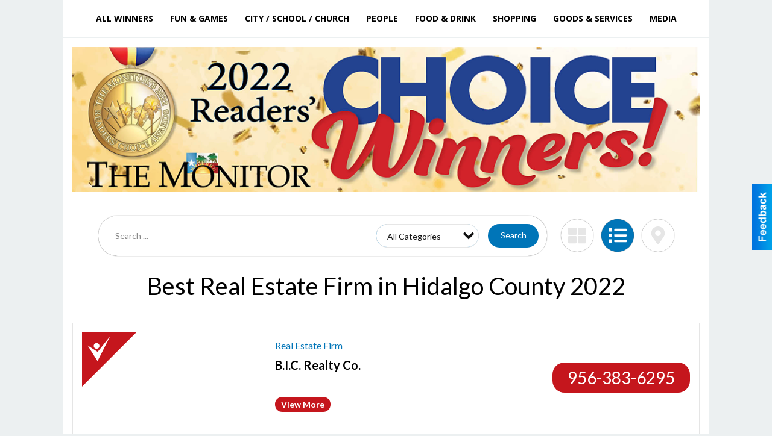

--- FILE ---
content_type: text/html
request_url: https://readerschoice.myrgv.com/2022/categories:324/show:list
body_size: 15740
content:
<!DOCTYPE html>

<html lang="en" id="dealerspecial" class="en">

	<head>
		<meta charset="utf-8"/>
		<meta name="sth-site-verification" content="44332cc86b3be5c2ba2da00568ce92d9" />

        
				<meta property="og:site_name" content="The Monitor">
		
		<!-- Mobile Specific Meta MASTER -->
		<meta http-equiv="X-UA-Compatible" content="IE=edge">
		<meta name="viewport" content="width=device-width, initial-scale=1, maximum-scale=5">

		<!-- SEO Tags -->
		<title>Best Real Estate Firm Winners in Hidalgo County 2022</title>
<meta name="description" content="Best Real Estate Firm Winners from 2022">
<meta name="keywords" content="Best Real Estate Firm, 2022">
<link rel="canonical" href="https://readerschoice.myrgv.com/2022/categories:324/show:list">
<meta property="og:title" content="Best Real Estate Firm Winners in Hidalgo County">
<meta property="og:image" content="https://readerschoice.myrgv.com/seoimgs/imgs/Best%20Real%20Estate%20Firm%20Winners%20in%20Hidalgo%20County.jpg">
<meta property="og:url" content="https://readerschoice.myrgv.com/2022/categories:324/show:list">

		<!-- Scripts -->
		<script src="/scripts/language/en.js" type="text/javascript" ></script>

		<script src="//ajax.googleapis.com/ajax/libs/jquery/1.11.0/jquery.min.js"></script>
				<script> var $j = jQuery.noConflict(); </script>

		<script src="/js/prototype/prototype.js" type="text/javascript" ></script>
		<script src="/js/prototype/scriptaculous.js?load=effects,dragdrop,controls,slider,builder" type="text/javascript" ></script>

		<!-- GOOGLE MAPS -->
		
		<script type="text/javascript">
						var wehaaOptions = {
						TYPE_DEALERSPECIAL : 2,
						TYPE_REALSTATE     : 1,
						actuallatlng       : [],
						base               : "",
						ajaxLoad           : '<p style="text-align:center; margin:0px;">SENDING....</p>',
						facebookAppId      : '287014194650886',
						app                : {
								controller : "places",
								view       : "index"
						},
						defaults           : {
								lat        : 40.755100,
								lng        : -111.877869						},
						type               : 2,
						lang               : '',
						langSegment        : '',
						params       : {"categories":"324","show":"list","zone":"4","str":"","header":"header_cats"},session      : {"defLoc":1,"city":"Hidalgo County","lat":"-98.252187","lng":"26.201273","zipcode":"78504"},						showMap            : false,
						usePopUp           : false,
						startURL		   : 'https://readerschoice.myrgv.com/', //'//readerschoice.myrgv.com/2022/categories:324/show:list',
						adURL			   : '',
						startTitle		   : document.title
					};
		</script>

		<script src="/scripts/load/controller:places/action:index.js?v=4.1.0.5" type="text/javascript" ></script>

		<!-- Favicon -->
		<link rel="icon" href="/favicon.png" type="image/png" />
		<link rel="shortcut icon" href="/favicon.ico" />

		<!-- Google Fonts -->
		<link href="//fonts.googleapis.com/css?family=Arimo:400,700" rel="stylesheet" type="text/css"><link href="//fonts.googleapis.com/css?family=Droid+Serif:400,300,700" rel="stylesheet" type="text/css"><link href="//fonts.googleapis.com/css?family=Lato:400,700,300" rel="stylesheet" type="text/css"><link href="//fonts.googleapis.com/css?family=Lora:400,700" rel="stylesheet" type="text/css"><link href="//fonts.googleapis.com/css?family=Merriweather:400,700" rel="stylesheet" type="text/css"><link href="//fonts.googleapis.com/css?family=Neuton:400,700" rel="stylesheet" type="text/css"><link href="//fonts.googleapis.com/css?family=Open+Sans:400,300,700" rel="stylesheet" type="text/css"><link href="//fonts.googleapis.com/css?family=Oswald:400,300,700" rel="stylesheet" type="text/css"><link href="//fonts.googleapis.com/css?family=Playfair+Display:400,700" rel="stylesheet" type="text/css"><link href="//fonts.googleapis.com/css?family=PT+Sans:400,700" rel="stylesheet" type="text/css"><link href="//fonts.googleapis.com/css?family=PT+Sans+Narrow:400,700" rel="stylesheet" type="text/css"><link href="//fonts.googleapis.com/css?family=Roboto:400,300,700" rel="stylesheet" type="text/css"><link href="//fonts.googleapis.com/css?family=Roboto+Condensed:400,700,300" rel="stylesheet" type="text/css"><link href="//fonts.googleapis.com/css?family=Roboto+Slab:400,300,700" rel="stylesheet" type="text/css"><link href="//fonts.googleapis.com/css?family=Source+Serif+Pro:400,700" rel="stylesheet" type="text/css"><link href="//fonts.googleapis.com/css?family=Tinos:400,300,700" rel="stylesheet" type="text/css">
		<!-- Third Party -->
		<link type="text/css" rel="stylesheet" href="/css/themes/web/normalize.css">
					<link type="text/css" rel="stylesheet" href="//cdnjs.cloudflare.com/ajax/libs/font-awesome/4.5.0/css/font-awesome.min.css">
		<link type="text/css" rel="stylesheet" href="/css/window/classic.css">

		<!-- WeHaa -->
		<link type="text/css" rel="stylesheet" href="/css/themes/web/design.css?v=4.1.0.5">
		<link type="text/css" rel="stylesheet" href="/css/themes/web/templates.css?v=4.1.0.5">

		<!--[if IE]>
			<link type="text/css" rel="stylesheet" href="/css/themes/latimes/fix_ie.css">
		<![endif]-->

		<!-- PRINT MEDIA CSS -->
		<link href="/css/themes/web/print.css" rel="stylesheet" type="text/css" media="print">

		<!-- LIGHTBOX -->
		<link type="text/css" rel="stylesheet" href="/css/lightbox/lightbox.css" media="screen" />

		<!-- PROTOTIP -->
		<link type="text/css" rel="stylesheet" href="/css/prototip/prototip.css" media="screen" />

		<!-- Custom Styles -->
		<link type="text/css" rel="stylesheet" href="/css/themes/web/custom.css?v=4.1.0.5">

		<!-- Views Styles -->
		<style type="text/css">

/* General
------------------------------------------------------------------------------------------------------------------------ */

	body {
		background-color: #ecf0f1;
	}

/* Structure
------------------------------------------------------------------------------------------------------------------------ */

	.fixed-header {
		border-bottom: #000000 0px solid;
	}
	
	.full-width {
		border-bottom: #000000 0px solid;
	}
	
	.boxed-width {
		box-shadow: 0 0 0 rgba(0, 0, 0, 0);
		border-left: #ffffff 0px solid;
		border-right: #ffffff 0px solid;
		background-color: #ffffff;
	}

/* Header
------------------------------------------------------------------------------------------------------------------------ */

	#sHeader {
		background-color: #ffffff;
	}

/* Main Menu
------------------------------------------------------------------------------------------------------------------------ */

	#sMenu {
		padding: 0 0 0 0;
	}
	
	#fMenu .bgdiv,
	#sMenu .bgdiv {
		color: #000000;
		background-color: #ffffff;
	}
	
	#fMenu .bgdiv .desk-menu > ul > li,
	#sMenu .bgdiv .desk-menu > ul > li {
		font-size: 14px;
		font-weight: bold;
	}
	
	#fMenu .bgdiv .desk-menu > ul > li > a,
	#sMenu .bgdiv .desk-menu > ul > li > a,
	#fMenu .bgdiv .desk-menu > ul > li > span,
	#sMenu .bgdiv .desk-menu > ul > li > span {
		color: #000000;
		padding: 0 14px;
		line-height: 42px;
		font-family: "Open Sans", sans-serif;
	}

	#fMenu .bgdiv .desk-menu > ul > li .submen .sublist,
	#sMenu .bgdiv .desk-menu > ul > li .submen .sublist {
		padding: 7px;
		background-color: #262626;
	}
	
	#fMenu .bgdiv .desk-menu > ul > li .submen .col.subcol2:first-child,
	#sMenu .bgdiv .desk-menu > ul > li .submen .col.subcol2:first-child {
		padding: 0 3.5px 0 0;
	}
	
	#fMenu .bgdiv .desk-menu > ul > li .submen .col.subcol2:last-child,
	#sMenu .bgdiv .desk-menu > ul > li .submen .col.subcol2:last-child {
		padding: 0 0 0 3.5px;
	}
	
	#fMenu .bgdiv .desk-menu > ul > li .submen .col.subcol3,
	#sMenu .bgdiv .desk-menu > ul > li .submen .col.subcol3 {
		padding: 0 3.5px;
	}
	
	#fMenu .bgdiv .desk-menu > ul > li .submen .col.subcol3:first-child,
	#sMenu .bgdiv .desk-menu > ul > li .submen .col.subcol3:first-child {
		padding: 0 3.5px 0 0;
	}
	
	#fMenu .bgdiv .desk-menu > ul > li .submen .col.subcol3:last-child,
	#sMenu .bgdiv .desk-menu > ul > li .submen .col.subcol3:last-child {
		padding: 0 0 0 3.5px;
	}
	
	#fMenu .bgdiv .desk-menu > ul > li .submen .col ul li a,
	#sMenu .bgdiv .desk-menu > ul > li .submen .col ul li a {
		font-size: 12.25px;
		color: #ffffff;
		border-bottom: #262626 1px solid;
		padding: 8.75px 7px;
	}
	
	#fMenu .bgdiv .desk-menu > ul > li .focus-within .col ul li a:focus,
	#sMenu .bgdiv .desk-menu > ul > li .focus-within .col ul li a:focus,
	#fMenu .bgdiv .desk-menu > ul > li .submen .col ul li a:hover,
	#sMenu .bgdiv .desk-menu > ul > li .submen .col ul li a:hover,
	#fMenu .bgdiv .desk-menu > ul > li .submen .col ul li a:focus,
	#sMenu .bgdiv .desk-menu > ul > li .submen .col ul li a:focus {
		background-color: #262626;
	}
	
	#fMenu .bgdiv .desk-menu > ul > li:focus-within > a,
	#sMenu .bgdiv .desk-menu > ul > li:focus-within > a,
	#fMenu .bgdiv .desk-menu > ul > li:focus-within > span,
	#sMenu .bgdiv .desk-menu > ul > li:focus-within > span,
	#fMenu .bgdiv .desk-menu > ul > li:hover > a,
	#sMenu .bgdiv .desk-menu > ul > li:hover > a,
	#fMenu .bgdiv .desk-menu > ul > li:hover > span,
	#sMenu .bgdiv .desk-menu > ul > li:hover > span {
		color: #ffffff;
		background-color: #262626;
	}
	
	#fMenu .bgdiv .desk-menu > ul > li.more .sublist > ul .li-more > a,
	#sMenu .bgdiv .desk-menu > ul > li.more .sublist > ul .li-more > a,
	#fMenu .bgdiv .desk-menu > ul > li.more .sublist > ul .li-more > span,
	#sMenu .bgdiv .desk-menu > ul > li.more .sublist > ul .li-more > span {
		font-size: 12.25px;
		color: #ffffff;
		border-bottom: #262626 1px solid;
		padding: 8.75px 7px;
	}
	
	#fMenu .bgdiv .desk-menu > ul > li.more .sublist > ul .li-more.parent > a:before,
	#sMenu .bgdiv .desk-menu > ul > li.more .sublist > ul .li-more.parent > a:before {
		padding: 1.75px 10.5px 0 0;
	}
	
	#fMenu .bgdiv .desk-menu > ul > li.more .sublist > ul .li-more:focus-within > a,
	#sMenu .bgdiv .desk-menu > ul > li.more .sublist > ul .li-more:focus-within > a,
	#fMenu .bgdiv .desk-menu > ul > li.more .sublist > ul .li-more:focus-within > span,
	#sMenu .bgdiv .desk-menu > ul > li.more .sublist > ul .li-more:focus-within > span,
	#fMenu .bgdiv .desk-menu > ul > li.more .sublist > ul .li-more:hover > a,
	#sMenu .bgdiv .desk-menu > ul > li.more .sublist > ul .li-more:hover > a,
	#fMenu .bgdiv .desk-menu > ul > li.more .sublist > ul .li-more:hover > span,
	#sMenu .bgdiv .desk-menu > ul > li.more .sublist > ul .li-more:hover > span {
		background-color: #262626;
	}
	
	#fMenu .bgdiv .desk-menu > ul > li.more .sublist > ul .li-more:focus-within > .submen,
	#sMenu .bgdiv .desk-menu > ul > li.more .sublist > ul .li-more:focus-within > .submen,
	#fMenu .bgdiv .desk-menu > ul > li.more .sublist > ul .li-more:hover > .submen,
	#sMenu .bgdiv .desk-menu > ul > li.more .sublist > ul .li-more:hover > .submen {
		top: -7px;
		padding-right: 7px;
	}
	
	#fMenu .bgdiv .desk-menu > ul > li.more .sublist > ul .li-more:focus-within > .submen.onecolumn .sublist,
	#sMenu .bgdiv .desk-menu > ul > li.more .sublist > ul .li-more:focus-within > .submen.onecolumn .sublist,
	#fMenu .bgdiv .desk-menu > ul > li.more .sublist > ul .li-more:hover > .submen.onecolumn .sublist,
	#sMenu .bgdiv .desk-menu > ul > li.more .sublist > ul .li-more:hover > .submen.onecolumn .sublist {
		width: 293px;
	}
	
	#fMenu .bgdiv .desk-menu > ul > li.more .sublist > ul .li-more:focus-within > .submen.onecolumn .sublist .subcol1,
	#sMenu .bgdiv .desk-menu > ul > li.more .sublist > ul .li-more:focus-within > .submen.onecolumn .sublist .subcol1,
	#fMenu .bgdiv .desk-menu > ul > li.more .sublist > ul .li-more:focus-within > .submen.onecolumn .sublist .subcol2,
	#sMenu .bgdiv .desk-menu > ul > li.more .sublist > ul .li-more:focus-within > .submen.onecolumn .sublist .subcol2,
	#fMenu .bgdiv .desk-menu > ul > li.more .sublist > ul .li-more:focus-within > .submen.onecolumn .sublist .subcol3,
	#sMenu .bgdiv .desk-menu > ul > li.more .sublist > ul .li-more:focus-within > .submen.onecolumn .sublist .subcol3,
	#fMenu .bgdiv .desk-menu > ul > li.more .sublist > ul .li-more:hover > .submen.onecolumn .sublist .subcol1,
	#sMenu .bgdiv .desk-menu > ul > li.more .sublist > ul .li-more:hover > .submen.onecolumn .sublist .subcol1,
	#fMenu .bgdiv .desk-menu > ul > li.more .sublist > ul .li-more:hover > .submen.onecolumn .sublist .subcol2,
	#sMenu .bgdiv .desk-menu > ul > li.more .sublist > ul .li-more:hover > .submen.onecolumn .sublist .subcol2,
	#fMenu .bgdiv .desk-menu > ul > li.more .sublist > ul .li-more:hover > .submen.onecolumn .sublist .subcol3,
	#sMenu .bgdiv .desk-menu > ul > li.more .sublist > ul .li-more:hover > .submen.onecolumn .sublist .subcol3 {
		padding: 0 10.5px 0 0;
	}

/* Floating & Sliding Menus
------------------------------------------------------------------------------------------------------------------------ */

	#fMenu .bgdiv .mobile-menu > ul > li > a,
	#sMenu .bgdiv .mobile-menu > ul > li > a,
	#fMenu .bgdiv .mobile-menu > ul > li > span,
	#sMenu .bgdiv .mobile-menu > ul > li > span {
		color: #000000;
	}

	#fMenu .bgdiv .mobile-menu > ul > li > a.mobile-open span,
	#sMenu .bgdiv .mobile-menu > ul > li > a.mobile-open span,
	#fMenu .bgdiv .mobile-menu > ul > li > span.mobile-open span,
	#sMenu .bgdiv .mobile-menu > ul > li > span.mobile-open span,
	#fMenu .bgdiv .mobile-menu > ul > li > a.ssearch-open span,
	#sMenu .bgdiv .mobile-menu > ul > li > a.ssearch-open span,
	#fMenu .bgdiv .mobile-menu > ul > li > span.ssearch-open span,
	#sMenu .bgdiv .mobile-menu > ul > li > span.ssearch-open span {
		background: #000000;
	}

	#sliding_menu {
		background: #262626;
	}

	#sliding_menu ul li a {
		color: #ffffff;
		border-bottom: #262626 1px solid;
	}

/* Leader Board
------------------------------------------------------------------------------------------------------------------------ */

	#sLeaderBoard {
		font-size: 16px;
		padding: 15px 15px 0 15px;
	}
	
	#sLeaderBoard .bgdiv {
		color: #ffffff;
		background-color: #b30000;
	}
	
	#sLeaderBoard .bgdiv .content {
		font-weight: normal;
		font-family: "Lato", sans-serif;
		padding: 8px 16px;
	}

/* Title
------------------------------------------------------------------------------------------------------------------------ */

	#pTitle {
		padding: 0 20px 0 20px;
		line-height: 60px;
	}
	
	#pTitle .place_index_title {
		color: #000000;
		font-size: 40px;
		font-weight: normal;
		font-family: "Lato", sans-serif;
	}

/* Search: Advertizers / Zones / Cities / Search
------------------------------------------------------------------------------------------------------------------------ */

	#pSearch {
		padding: 20px 20px 20px 20px;
		line-height: 38.5px;
		font-weight: normal;
		font-family: "Lato", sans-serif;
	}
	
	#pSearch ::-webkit-input-placeholder { color: #888888; }
	#pSearch ::-moz-placeholder { color: #888888; }
	#pSearch :-ms-input-placeholder { color: #888888; }
	#pSearch :-moz-placeholder { color: #888888; }
	
		#pSearch .has-text ::-webkit-input-placeholder { color: #888888; }
		#pSearch .has-text ::-moz-placeholder { color: #888888; }
		#pSearch .has-text :-ms-input-placeholder { color: #888888; }
		#pSearch .has-text :-moz-placeholder { color: #888888; }
	
	#pSearch .list-combo,
	#pSearch .search_combo_top,
	#aSearch .advertiser_button {
		padding: 0px 0 0px 14px;
	}
	
	#pSearch .search_combo_top.combo_text {
		padding: 0;
    }
    
    #pSearch #search_advanced {
        padding: 14px 112px 14px 14px;
    }
	
	#aSearch .advertiser_button > a,
	#pSearch .search_combo_top input,
	#pSearch .search_combo_top button,
    #pSearch .list-combo .header,
    #pSearch.advanced-search button.advanced-button {
		color: #ffffff;
		font-size: 14px;
		padding: 0 21px;
		background: #0075b8;
		height: 38.5px;
        line-height: 38.5px;
    }

    #pSearch.advanced-search button.advanced-button {
        width: 84px;
        right: 14px;
    }

    #pSearch.advanced-search .list-combo .box select {
        height: 38.5px;
        padding: 0 21px 0 14px;
    }
	
	#aSearch .advertiser_button > a {
		height: 31.5px;
		line-height: 31.5px;
	}

	#aSearch .advertiser_button:hover > a,
	#pSearch .search_combo_top:hover button,
	#pSearch .list-combo:hover .header {
		-webkit-box-shadow: inset 0 -38.5px 0 0 rgba(0, 0, 0, 0.15);
		-moz-box-shadow: inset 0 -38.5px 0 0 rgba(0, 0, 0, 0.15);
		box-shadow: inset 0 -38.5px 0 0 rgba(0, 0, 0, 0.15);
	}
	
	#pSearch .search_combo_top input {
		width: 154px;
		padding: 0 0 0 14px;
	}
	
		#pSearch .search_combo_top .has-text input {
			width: 100%;
			padding-right: 98px;
			color: #0075b8;
			background: #ffffff;
			border: #0075b8 1px solid;
			-webkit-box-shadow: none;
			-moz-box-shadow: none;
			box-shadow: none;
			cursor: auto;
			text-shadow: none;
		}
	
	#pSearch .search_combo_top button {
		width: 28px;
		padding: 0;
	}
	
		#pSearch .search_combo_top .has-text button {
			width: 98px;
			margin-left: -98px;
		}
	
	#pSearch .search_combo_top button.icon-search:before {
		font-size: 17.5px;
		line-height: 36.5px;
	}
	
	#pSearch .list-combo .header {
		padding: 0 35px 0 14px;
	}
	
	#pSearch .list-combo .header:after {
		right: 3.5px;
		width: 28px;
		font-size: 17.5px;
		line-height: 36.5px;
	}
	
	#pSearch .list-combo ul {
		background: #262626;
		max-height: 280px;
		padding: 3.5px 0;
	}
	
	#pSearch .list-combo ul li {
		padding: 0 3.5px;
	}
	
	#pSearch .list-combo ul li a {
		color: #ffffff;
		font-size: 12.25px;
		border-bottom: #000000 1px solid;
		padding: 8.75px 7px;
	}
	
	#pSearch .list-combo ul li a:hover,
	#pSearch .list-combo ul li a:focus {
		color: #ffffff;
		background-color: #000000;
	}

/* Mobile Search: Advertizers / Zones / Cities / Search
------------------------------------------------------------------------------------------------------------------------ */

	#sSearch {
		background: #262626;
	}
	
	#sSearch .list-combo ul {
		background: #ffffff;
	}
	
	#sSearch .list-combo ul li a {
		color: #000000;
	}

/* Intro Text
------------------------------------------------------------------------------------------------------------------------ */

	#pIntrotext {
		font-size: 16px;
		padding: 12px 0 0 0;
		font-weight: normal;
		font-family: "Lato", sans-serif;
	}

/* Banner
------------------------------------------------------------------------------------------------------------------------ */

	#sBanner {
		padding: 12px 0 0 0;
	}

/* Breadcrumb
------------------------------------------------------------------------------------------------------------------------ */

	#pBreadcrumb {
		color: #aaaaaa;
		padding: 0 20px 0 20px;
		font-size: 12px;
		font-weight: normal;
		line-height: 24px !important;
	}
	
	#pBreadcrumb a {
		color: #aaaaaa;
	}
	
	#pBreadcrumb a:hover,
	#pBreadcrumb a:focus {
		color: #111111;
	}
	
	#pBreadcrumb h2 {
		color: #0075b8;
		font-weight: bold;
		font-size: 12px;
		line-height: 24px;
	}

/* Saving Ads
------------------------------------------------------------------------------------------------------------------------ */

	#pAdControls,
	#vAdControls {
		padding: 12px 0 0 0;
		line-height: 28px;
		font-weight: 300;
		font-family: "Lato", sans-serif;
	}
	
	#pAdControls a,
	#vAdControls a {
		margin: 0px 8px 0px 0;
		color: #000000;
		font-size: 16px;
		padding: 0 24px;
		background: #dfdfdf;
		height: 28px;
		line-height: 28px;
	}
	
	#pAdControls a:hover,
	#vAdControls a:hover {
		-webkit-box-shadow: inset 0 -28px 0 0 rgba(0, 0, 0, 0.15);
		-moz-box-shadow: inset 0 -28px 0 0 rgba(0, 0, 0, 0.15);
		box-shadow: inset 0 -28px 0 0 rgba(0, 0, 0, 0.15);
	}
	
	#pAdControls.floatright a,
	#vAdControls.floatright a {
		margin: 0px 0 0px 8px;
	}

/* Letter List
------------------------------------------------------------------------------------------------------------------------ */

	.letter-list {
		margin: 0 0 21px;
		font-weight: bold;
		font-family: "Open Sans", sans-serif;
	}
	
	.letter-list ul li {
		margin: 1.75px;
		font-size: 14px;
	}
	
	.letter-list ul li a {
		color: #000000;
		background: #ffffff;
		border: #ffffff 1px solid;
		padding: 3.5px 10.5px;
	}
	
	.letter-list ul li a.all {
		color: #ffffff;
		background: none;
	}
	
	.letter-list ul li a:hover,
	.letter-list ul li a.actual {
		color: #ffffff;
		background: #262626;
		border: #262626 1px solid;
	}
	
	.letter-list ul li strong {
		color: #000000;
		background: #ffffff;
		border: #ffffff 1px solid;
		font-weight: bold;
		padding: 3.5px 10.5px;
	}

/* Ad View - Left Column
------------------------------------------------------------------------------------------------------------------------ */

	.ui-dialog .ui-dialog-content {
		background: #ffffff;
	}

	#cA.viewPlace {
		color: #000000;
		width: 65%;
		padding: 0 20px 20px 0;
		font-family: "Lato", sans-serif;
	}
	
	#cA.viewPlace.fullPage {
		padding: 0 0 20px;
	}
	
	#cA.viewPlace .viewContainer {
		padding: 0;
		background: #ffffff;
		border-radius: 4px;
	}
	
	#cA.viewPlace .viewContainer h1.ad_name {
		margin: 0 0 10px;
		font-size: 40px;
		font-family: "Lato", sans-serif;
	}
	
	#cA.viewPlace .viewContainer h2.ad_date {
		margin: 0 0 20px;
		font-size: 16px;
	}
	
	#cA.viewPlace .related {
		color: #000000;
		background: #ffffff;
		padding: 10px 0;
		border-radius: 4px;
	}
	
	#cA.viewPlace .related h3 {
		margin: 0 0 20px;
		font-size: 24px;
		font-family: "Lato", sans-serif;
	}
	
	#cA.viewPlace .related ul li {
		font-size: 14px;
		padding: 12px;
	}
	
	#cA.viewPlace .related ul li div {
		min-height: 208px;
		padding: 0 0 0 232px;
	}
	
	#cA.viewPlace .related ul li div:hover {
		background: #ffffff;
	}
	
	#cA.viewPlace .related ul li a {
		color: #385172;
	}
	
	#cA.viewPlace .related ul li a img {
		width: 52px;
		height: 48px;
		top: 5px;
		left: 5px;
	}
	
	#cA.viewPlace .related ul li.hidden-related {
		padding: 0;
	}
	
	#cA.viewPlace .related .view-more-ads {
		color: #ffffff;
		background: #385172;
		border-radius: 4px;
		padding: 10px 20px;
		margin-top: 10px;
	}

	#cA.viewPlace .businessHeader h2 {
		color: #385172;
		font-size: 48px;
	}

/* Ad View - Right Column
------------------------------------------------------------------------------------------------------------------------ */

	#cB.viewPlace {
		color: #000000;
		width: 35%;
		padding: 0 0 20px;
		font-family: "Lato", sans-serif;
		box-shadow: -1px 0 0 #385172;
	}
	
	#cB.viewPlace .viewContainer {
		background: none;
		border-radius: 4px;
		padding: 0 0 0 20px;
	}
	
	#cB.viewPlace .viewContainer .placeHeader {
		border-radius: 0;
		padding: 0;
		background: none;
		margin-bottom: 10px;
	}
	
	#cB.viewPlace .viewContainer .placeHeader h2 {
		color: #385172;
		padding: 16px 0 0;
		font-size: 32px;
		font-family: "Lato", sans-serif;
	}
	
	#cB.viewPlace .viewContainer .placeHeader h2 a {
		color: #000000;
	}
		
	#cB.viewPlace .viewContainer .placeHeader h3 {
		color: #385172;
		padding: 8px 0 0;
		font-size: 40px;
		font-family: "Lato", sans-serif;
	}

	#cB.viewPlace .viewContainer .placeHeader p {
		color: #000000;
		font-size: 24px;
		font-family: "Lato", sans-serif;
	}
	
	#cB.viewPlace .viewContainer .placeHeader p:before {
		background: #ffffff;
	}
	
	#cB.viewPlace .viewContainer .moduleInfo h2 {
		font-size: 20px;
		font-family: "Lato", sans-serif;
		margin: 10px 0 5px;
	}
	
	#cB.viewPlace .viewContainer .moduleInfo .space_inserter {
		margin-bottom: 20px;
	}
	
	#cB.viewPlace .viewContainer .moduleInfo .whitesquare {
		color: #000000;
		background: #ffffff;
		border-radius: 4px;
		margin-bottom: 20px;
	}
	
	#cB.viewPlace .viewContainer .moduleInfo .whitesquare a {
		color: #385172;
		padding: 0 0 8px;
	}

	#cB.viewPlace .viewContainer .moduleInfo .whitesquare h3 {
		font-size: 24px;
		font-family: "Lato", sans-serif;
		margin: 0 0 8px;
		padding: 0 0 8px;
	}
	
	#cB.viewPlace .viewContainer .moduleInfo .addresses .extraAddress,
	#cB.viewPlace .viewContainer .moduleInfo .addresses .first_address {
		padding: 8px 0 8px 36px;
	}
	
	#cB.viewPlace .viewContainer .moduleInfo .addresses .extraAddress .letter,
	#cB.viewPlace .viewContainer .moduleInfo .addresses .first_address .letter {
		color: #ffffff;
		top: 8px;
		background-color: #385172;
		border-radius: 4px;
		font-size: 12px;
		width: 24px;
		height: 24px;
		line-height: 24px;
	}
	
	#cB.viewPlace .viewContainer .moduleInfo .addresses .extraAddress .subaddres,
	#cB.viewPlace .viewContainer .moduleInfo .addresses .first_address .subaddres {
		font-size: 18px;
		line-height: 24px;
	}
	
	#cB.viewPlace .viewContainer .moduleInfo .addresses .extraAddress a.location,
	#cB.viewPlace .viewContainer .moduleInfo .addresses .first_address a.location {
		color: #ffffff;
		background-color: #385172;
		padding: 4px 8px;
		border-radius: 4px;
		margin: 4px 4px 0 0;
		font-size: 16px;
	}
	
	#cB.viewPlace .viewContainer .moduleInfo .mapsright p.map_title {
		font-size: 12px;
		margin: 0 0 4px;
	}
	
	#cB.viewPlace .viewContainer .moduleInfo .mapsright #map_place {
		height: 272px;
		border: #000000 1px solid;
		margin-bottom: 20px;
	}
	
	#cB.viewPlace .viewContainer .moduleInfo .bottomaddress #map_place {
		margin-bottom: 0;
	}
	
	#cB.viewPlace .viewContainer .moduleInfo .mapsright .bizmap_address {
		margin-bottom: 20px;
	}
	
	#cB.viewPlace .viewContainer .moduleInfo .contactinfo .websites .website {
		margin: 0 0 8px;
	}
	
	#cB.viewPlace .viewContainer .moduleInfo .contactinfo .schedules {
		margin: 12px 0 0;
		padding: 8px 0 0;
	}
	
	#cB.viewPlace .viewContainer .moduleInfo .topics ul li .paragraph {
		font-size: 16px;
	}
	
	#cA.viewPlace .bizcontact,
	#cB.viewPlace .viewContainer .bizcontact {
		color: #ffffff;
		background: #385172;
		margin-bottom: 10px;
	}
	
	#cA.viewPlace .bizcontact a,
	#cB.viewPlace .viewContainer .bizcontact a {
		color: #ffffff;
	}
	
	#cA.viewPlace #viewmore_biz {
		color: #ffffff;
		background: #385172;
		display: block;
		text-align: center;
		text-decoration: none;
		text-transform: uppercase;
		padding: 12px 0;
		font-weight: bold;
	}


/* Ad View - Footer
------------------------------------------------------------------------------------------------------------------------ */

	.footerPlace {
		color: #000000;
		padding: 16px;
		background: #ffffff;
	}
	
	.footerPlace .contImage {
		width: 224px;
		height: 112px;
		margin: 0 8px;
		background: #ffffff;
	}
	
	.footerPlace .web,
	.footerPlace .contact_info {
		min-width: 208px;
		max-width: 304px;
		height: 112px;
		padding: 8px 16px;
		margin: 0 8px;
		font-size: 12px;
		background: #ffffff;
	}
	
	.footerPlace .contact_info h2 {
		font-size: 16px;
		font-family: "Lato", sans-serif;
	}
	
	.footerPlace .contact_info h3 {
		margin: 0 0 4px;
		font-family: "Lato", sans-serif;
	}
	
	.footerPlace .contact_info a {
		color: #385172;
		font-size: 16px;
	}
	
	.footerPlace .web h2 {
		font-size: 14px;
	}
	
	.footerPlace .web h3 {
		font-size: 14px;
	}
	
	.footerPlace .web a {
		color: #385172;
		font-size: 14px;
	}

/* Carousel Controls
------------------------------------------------------------------------------------------------------------------------ */

	
	.carousel-section {
		margin-bottom: 32px;
	}
	
	.carousel-section .carousel-title {
		color: #000000;
		font-weight: 300;
		font-size: 24px;
		line-height: 32px;
		font-family: "Lato", sans-serif;
	}
	
	.carousel-section .carousel-title a {
		color: #ffffff;
		background: #000000;
		font-weight: 300;
		font-family: "Lato", sans-serif;
		padding: 0 8px;
		font-size: 10px;
		line-height: 20px;
		margin: 6px 0 0 12px;
	}
	
	.carousel-section .carousel-controls a {
		color: #ffffff;
		background: #000000;
		padding: 0 10px 0 8px;
		margin: 2px 0 2px 4px;
	}
	
	.carousel-section .carousel-controls a.carousel-right {
		padding: 0 8px 0 10px;
	}
	
	.carousel-section .carousel-controls a span {
		font-size: 18px;
		line-height: 28px;
	}
	
	.carousel-section .carousel-block-wrapper {
		margin: 16px auto 32px;
	}

	.carousel-section.total_cols_1 .carousel-title a {
		padding: 0 16px;
		font-size: 12px;
		line-height: 28px;
		margin: 4px 0 0;
	}

	.carousel-section.total_cols_1 .carousel-controls a {
		margin: 0px 4px;
	}

/* Ads - Defaults
------------------------------------------------------------------------------------------------------------------------ */

	.place {
		width: 320px;
		padding: 0 10px 0px;
	}

	.place.place_gallery_item,
	.place.place_premium_item {
        height: auto;
		min-height: 179px;
	}

	.place.place_carousel_item,
	.place.place_premium_carousel_item,
	#places_container_marketplace .place.place_marketplace_item {
		height: 179px;
	}

	#places_container_marketplace .place.place_marketplace_item.item_1 {
		height: 358px;
	}

	.place_clean_item,
	.place_default_item,
	.place_premium_item {
		padding-bottom: 24px;
	}

	.place_carousel_item,
	.place_premium_carousel_item {
		padding-bottom: 24px;
	}

		.place .place_wrapper {
		padding-bottom: 1px !important;
		-webkit-box-shadow: 0 0 0 1px rgba(0, 0, 0, 0.15), inset 0 -1px 0 0 rgba(0, 0, 0, 0.15) !important;
		-moz-box-shadow: 0 0 0 1px rgba(0, 0, 0, 0.15), inset 0 -1px 0 0 rgba(0, 0, 0, 0.15) !important;
		box-shadow: 0 0 0 1px rgba(0, 0, 0, 0.15), inset 0 -1px 0 0 rgba(0, 0, 0, 0.15) !important;
	}

	.place_premium_item .place_wrapper,
	.place_carousel_item .place_wrapper,
	.place_premium_carousel_item .place_wrapper {
        height: auto;
		min-height: 155px !important;
	}

	.place_gallery_item .place_wrapper {
		height: 179px !important;
	}

	#places_container_marketplace .place_marketplace_item .place_wrapper {
		height: 179px !important;
	}

	#places_container_marketplace .place_marketplace_item.item_1 .place_wrapper {
		height: 358px !important;
	}
	
	.place .place_wrapper .adimage {
		padding: 0 0 0 0;
		background: #ffffff;
	}

	.place_carousel_item .place_wrapper .adimage,
	.place_premium_item .place_wrapper .adimage a.img.centered_image, 
	.place_premium_carousel_item .place_wrapper .adimage a.img.centered_image {
		padding: 0;
		bottom: auto;
		height: 71%;
	}

	.place_carousel_item .place_wrapper .adimage a.img {
		margin: 0 0 0 0;
	}

	.place_premium_item .place_wrapper .adimage, 
	.place_gallery_item .place_wrapper .adimage, 
	.place_marketplace_item .place_wrapper .adimage,
	.place_premium_carousel_item .place_wrapper .adimage {
		padding: 0;
		bottom: 1px;
	}

	.total_cols_1 .place_clean_item .place_wrapper {
		padding-bottom: 0 !important;
		-webkit-box-shadow: none !important;
		-moz-box-shadow: none !important;
		box-shadow: none !important;
	}

	.total_cols_1 .place_clean_item .place_wrapper .adimage {
		padding: 0;
	}

	.total_cols_1 .place_default_item .place_wrapper .adimage {
		padding: 8px 0;
	}

	.total_cols_1 .place_clean_item .place_wrapper .adimage .imgcontain,
	.total_cols_1 .place_default_item .place_wrapper .adimage .imgcontain {
		margin: 0 -10px;
	}
	
	.total_cols_1 .place_carousel_item .place_wrapper .adimage a.img {
		margin: 8px -10px;
	}

	.place .place_wrapper .details {
		padding: 4px 0 4px 0;
	}

	.place_clean_item .place_wrapper .details {
		padding: 0;
	}

	.place_default_item .place_wrapper .details,
	.place_premium_item .place_wrapper .details,
	.place_carousel_item .place_wrapper .details,
	.place_premium_carousel_item .place_wrapper .details {
		background: rgba(0, 0, 0, 1);
	}

	.place_gallery_item .place_wrapper .adimage .effect,
	.place_marketplace_item .place_wrapper .adimage .effect {
		background: rgba(0, 0, 0, 1);
	}

	.place_gallery_item .place_wrapper .details,
	.place_premium_item .place_wrapper .details, 
	.place_carousel_item .place_wrapper .details, 
	.place_marketplace_item .place_wrapper .details,
	.place_premium_carousel_item .place_wrapper .details {
		top: 71%;
		bottom: 1px;
	}

	.place .place_wrapper .details .offer_name {
		color: #ffffff;
		background: transparent;
		text-align: center;
		font-weight: normal;
		padding: 2px 4px 2px 4px;
		font-size: 20px;
		font-family: "Lato", sans-serif;
	}
	
	.place .place_wrapper .details .offer_name a {
		color: #ffffff;
	}
	
	.place_marketplace_item.item_1 .place_wrapper .details .offer_bintrotext {
		font-size: 50px;
	}

	.place .place_wrapper .details .business_name {
		color: #ffffff;
		background: transparent;
		text-align: center;
		font-weight: normal;
		padding: 2px 4px 2px 4px;
		font-size: 16px;
		font-family: "Lato", sans-serif;
	}
	
	.place .place_wrapper .details .business_name a {
		color: #ffffff;
	}
	
	.place_marketplace_item.item_1 .place_wrapper .details .offer_bintrotext {
		font-size: 28px;
	}

	.place_gallery_item .place_wrapper .business_category, 
	.place_marketplace_item .place_wrapper .business_category,
	.place .place_wrapper .details .business_category {
		color: #0075b8;
		background: transparent;
		text-align: center;
		font-weight: normal;
		padding: 4px 4px 4px 4px;
		font-size: 12px;
		font-family: "Lato", sans-serif;
	}
	
	.place_gallery_item .place_wrapper .business_category, 
	.place_marketplace_item .place_wrapper .business_category,
	.place .place_wrapper .details .business_category a {
		color: #0075b8;
	}
	
	.place_gallery_item .place_wrapper .business_category, 
	.place_marketplace_item .place_wrapper .business_category {
		top: 20px;
						max-width: none !important;
				left: 20px !important;
				right: 20px !important;
					}

	.place .place_wrapper > .business_category a {
		color: #0075b8;
	}
	
	
	.place .place_wrapper .details .offer_bintrotext {
		color: #ffffff;
		background: transparent;
		text-align: center;
		font-weight: normal;
		padding: 0 4px 0 4px;
		font-size: 12px;
		font-family: "Lato", sans-serif;
	}

	.place_premium_item .place_wrapper .details .offer_bintrotext > div,
	.place_gallery_item .place_wrapper .details .offer_bintrotext > div,
	.place_carousel_item .place_wrapper .details .offer_bintrotext > div,
	.place_marketplace_item .place_wrapper .details .offer_bintrotext > div,
	.place_premium_carousel_item .place_wrapper .details .offer_bintrotext > div {
		line-height: 18px;
		max-height: 36px;
	}

	.place_marketplace_item.item_1 .place_wrapper .details .offer_bintrotext {
		font-size: 18px;
	}

	.place_marketplace_item.item_1 .place_wrapper .details .offer_bintrotext > div {
		line-height: 26px;
		max-height: 52px;
	}

	.place .place_wrapper .details .publication_date {
		font-size: 12px;
		color: #8899a0 !important;
		text-align: center !important;
		font-weight: normal !important;
		font-family: "Lato", sans-serif !important;
	}

	.place_clean_item .place_wrapper .details .publication_date,
	.place_default_item .place_wrapper .details .publication_date,
	.place_premium_item .place_wrapper .details .publication_date,
	.place_carousel_item .place_wrapper .details .publication_date,
	.place_premium_carousel_item .place_wrapper .details .publication_date {
		line-height: 24px;
		bottom: -25px;
	}
	
	@media only screen and (max-width: 740px) {

		.header_links_mobile_fixed a.phones,
		.header_links_mobile_fixed a.location,
		#cB.viewPlace .viewContainer .moduleInfo > h2 {
			background: #385172;
		}

   	}

	#cA.viewPlace.specialPage .one_box.extra_info { text-align: left; }
.home-nav-container .home-image-menu ul li a span { height: 265px; }
.place_premium_item .place_wrapper .adimage_special a.img { height: 288px !important; }
#places_container_list .place .place_wrapper .image_list { height: 225px; }
#places_container_list .place .place_wrapper { height: 255px !important; }
#cA.viewPlace.specialPage .two_boxes .box1,
#cA.viewPlace.specialPage .two_boxes .box2,
#cA.viewPlace.specialPage .two_boxes .box2 iframe { height: 380px; }

@media only screen and (max-width: 1280px) {
.home-nav-container .home-image-menu ul li a span { height: 227px; }
#cA.viewPlace.specialPage .two_boxes .box1,
#cA.viewPlace.specialPage .two_boxes .box2,
#cA.viewPlace.specialPage .two_boxes .box2 iframe { height: 380px; }
}
@media only screen and (max-width: 1100px) {
.home-nav-container .home-image-menu ul li a span { height: 182px; }
#cA.viewPlace.specialPage .two_boxes .box1,
#cA.viewPlace.specialPage .two_boxes .box2,
#cA.viewPlace.specialPage .two_boxes .box2 iframe { height: 325px; }
}
@media only screen and (max-width: 920px) {
.home-nav-container .home-image-menu ul li a span { height: 220px; }
}
@media only screen and (max-width: 740px) {
.home-nav-container .home-image-menu ul li a span { height: 145px; }
}

</style>









































		<script async src="https://securepubads.g.doubleclick.net/tag/js/gpt.js"></script>
		<script>
		window.googletag = window.googletag || {cmd: []};
						googletag.cmd.push(function() {
					googletag.defineSlot('/6230954/TX-ROS-banner-footer', [[320, 100], [728, 90]], 'div-gpt-ad-1601998871067-0').setTargeting('UrlHost', ['readerschoice.themonitor.com']).addService(googletag.pubads());
					googletag.pubads().enableSingleRequest();
					googletag.pubads().collapseEmptyDivs();
					googletag.pubads().setTargeting('Category', ['goods-services']);
					googletag.enableServices();
				});
						</script>

	</head>

	<body itemscope itemtype="http://schema.org/WebPage" class="places_index ">
		<a class="skip-to-content-link" href="#sContent">skip to content</a>

		<div id="sliding_blocking_bg"></div>
		<!-- Sliding Menu -->
		<div id="sliding_menu">
			
<div class="slidenav-container">
	<nav class="sliding-menu">
			<ul class="menu ">
		<li>
			<a class="home" href="https://readerschoice.myrgv.com/">All Winners</a>
		</li>
		<li><a class=''  data-type_id='1'  href='https://readerschoice.myrgv.com/2022/types:1/show:list' title='Best Fun & Games in Hidalgo County'>Fun & Games</a></li><li><a class=''  data-type_id='2'  href='https://readerschoice.myrgv.com/2022/types:2/show:list' title='Best City / School / Church in Hidalgo County'>City / School / Church</a></li><li><a class=''  data-type_id='3'  href='https://readerschoice.myrgv.com/2022/types:3/show:list' title='Best People in Hidalgo County'>People</a></li><li><a class=''  data-type_id='4'  href='https://readerschoice.myrgv.com/2022/types:4/show:list' title='Best Food & Drink in Hidalgo County'>Food & Drink</a></li><li><a class=''  data-type_id='5'  href='https://readerschoice.myrgv.com/2022/types:5/show:list' title='Best Shopping in Hidalgo County'>Shopping</a></li><li><a class=''  data-type_id='6'  href='https://readerschoice.myrgv.com/2022/types:6/show:list' title='Best Goods & Services in Hidalgo County'>Goods & Services</a></li><li><a class=''  data-type_id='7'  href='https://readerschoice.myrgv.com/2022/types:7/show:list' title='Best Media in Hidalgo County'>Media</a></li>	</ul>
		</nav>
</div>
			<div class="clearBoth"></div>
		</div>
		<!-- Sliding Search Forms -->
		<div id="sSearch">
						
			



<div class="search_combo_top">
	    <form action="/places/categories:324/str:" class="search ">
    <div class="input search append ">
    <label for="field_6998"><span style="font-size:1rem;position:absolute;z-index:0;">Search Term</span>
	<input id="field_6998" name="str" style="z-index:1;" value="" placeholder="Search ..." autocomplete="off" autocorrect="off" autocapitalize="off">
    </label>
		<button type="submit" class="icon-search" style="overflow:hidden;"><span style="position:absolute;left:50px;">Search</span></button>
        </div>
    </form>
  	<div class="clearBoth"></div>
</div>
			<div class="clearBoth"></div>
		</div>

		</div><!-- /fixed-header --></div><!-- /full-width --><div class="boxed-width"><div class="top-section">						<!-- Main Menu -->
						<div id="sMenu">
							<div class="bgdiv">
								<div class="content">
									
<div class="nav-container">
	<nav class="desk-menu">
			<ul class="menu top init-hidden">
					<li>
				<a class="home" href="https://readerschoice.myrgv.com/">All Winners</a>
			</li>
							<li class=" parent">
					<a class=''  data-type_id='1'  href='https://readerschoice.myrgv.com/2022/types:1/show:list' title='Best Fun & Games in Hidalgo County'>Fun & Games</a>						<div class="submen  col2">
							<div class="sublist">
								<div>
																			<div class="subcol2 col">
											<ul>
												<li><a class=''  data-type_id='1'  data-category_id='390'  href='https://readerschoice.myrgv.com/2022/categories:390/show:list' title='Best Banquet Hall/Ballroom in Hidalgo County'>Banquet Hall/Ballroom</a></li><li><a class=''  data-type_id='1'  data-category_id='249'  href='https://readerschoice.myrgv.com/2022/categories:249/show:list' title='Best Bingo Hall in Hidalgo County'>Bingo Hall</a></li><li><a class=''  data-type_id='1'  data-category_id='387'  href='https://readerschoice.myrgv.com/2022/categories:387/show:list' title='Best Bowling Center in Hidalgo County'>Bowling Center</a></li><li><a class=''  data-type_id='1'  data-category_id='382'  href='https://readerschoice.myrgv.com/2022/categories:382/show:list' title='Best Dance/Gymnastics School in Hidalgo County'>Dance/Gymnastics School</a></li><li><a class=''  data-type_id='1'  data-category_id='267'  href='https://readerschoice.myrgv.com/2022/categories:267/show:list' title='Best Golf Carts in Hidalgo County'>Golf Carts</a></li><li><a class=''  data-type_id='1'  data-category_id='301'  href='https://readerschoice.myrgv.com/2022/categories:301/show:list' title='Best Golf Course in Hidalgo County'>Golf Course</a></li><li><a class=''  data-type_id='1'  data-category_id='340'  href='https://readerschoice.myrgv.com/2022/categories:340/show:list' title='Best Local Professional Sports Team in Hidalgo County'>Local Professional Sports Team</a></li>											</ul>
										</div>
																				<div class="subcol2 col">
											<ul>
												<li><a class=''  data-type_id='1'  data-category_id='367'  href='https://readerschoice.myrgv.com/2022/categories:367/show:list' title='Best Martial Arts School in Hidalgo County'>Martial Arts School</a></li><li><a class=''  data-type_id='1'  data-category_id='403'  href='https://readerschoice.myrgv.com/2022/categories:403/show:list' title='Best Movie Theatre in Hidalgo County'>Movie Theatre</a></li><li><a class=''  data-type_id='1'  data-category_id='274'  href='https://readerschoice.myrgv.com/2022/categories:274/show:list' title='Best Museum in Hidalgo County'>Museum</a></li><li><a class=''  data-type_id='1'  data-category_id='362'  href='https://readerschoice.myrgv.com/2022/categories:362/show:list' title='Best Night Club in Hidalgo County'>Night Club</a></li><li><a class=''  data-type_id='1'  data-category_id='257'  href='https://readerschoice.myrgv.com/2022/categories:257/show:list' title='Best Off-Road Vehicles in Hidalgo County'>Off-Road Vehicles</a></li><li><a class=''  data-type_id='1'  data-category_id='332'  href='https://readerschoice.myrgv.com/2022/categories:332/show:list' title='Best Shooting Range in Hidalgo County'>Shooting Range</a></li>											</ul>
										</div>
																		</div>
								<div class="clearBoth"></div>
							</div>
						</div>
										</li>
								<li class=" parent">
					<a class=''  data-type_id='2'  href='https://readerschoice.myrgv.com/2022/types:2/show:list' title='Best City / School / Church in Hidalgo County'>City / School / Church</a>						<div class="submen  col2">
							<div class="sublist">
								<div>
																			<div class="subcol2 col">
											<ul>
												<li><a class=''  data-type_id='2'  data-category_id='310'  href='https://readerschoice.myrgv.com/2022/categories:310/show:list' title='Best Chamber of Commerce in Hidalgo County'>Chamber of Commerce</a></li><li><a class=''  data-type_id='2'  data-category_id='309'  href='https://readerschoice.myrgv.com/2022/categories:309/show:list' title='Best City in Hidalgo County'>City</a></li><li><a class=''  data-type_id='2'  data-category_id='369'  href='https://readerschoice.myrgv.com/2022/categories:369/show:list' title='Best College/University in Hidalgo County'>College/University</a></li><li><a class=''  data-type_id='2'  data-category_id='227'  href='https://readerschoice.myrgv.com/2022/categories:227/show:list' title='Best Elected Official (Local) in Hidalgo County'>Elected Official (Local)</a></li><li><a class=''  data-type_id='2'  data-category_id='278'  href='https://readerschoice.myrgv.com/2022/categories:278/show:list' title='Best Elementary School in Hidalgo County'>Elementary School</a></li><li><a class=''  data-type_id='2'  data-category_id='346'  href='https://readerschoice.myrgv.com/2022/categories:346/show:list' title='Best High School in Hidalgo County'>High School</a></li><li><a class=''  data-type_id='2'  data-category_id='312'  href='https://readerschoice.myrgv.com/2022/categories:312/show:list' title='Best Law Enforcement Agency in Hidalgo County'>Law Enforcement Agency</a></li><li><a class=''  data-type_id='2'  data-category_id='283'  href='https://readerschoice.myrgv.com/2022/categories:283/show:list' title='Best Learning Center in Hidalgo County'>Learning Center</a></li><li><a class=''  data-type_id='2'  data-category_id='202'  href='https://readerschoice.myrgv.com/2022/categories:202/show:list' title='Best Middle School in Hidalgo County'>Middle School</a></li>											</ul>
										</div>
																				<div class="subcol2 col">
											<ul>
												<li><a class=''  data-type_id='2'  data-category_id='215'  href='https://readerschoice.myrgv.com/2022/categories:215/show:list' title='Best Place of Worship in Hidalgo County'>Place of Worship</a></li><li><a class=''  data-type_id='2'  data-category_id='325'  href='https://readerschoice.myrgv.com/2022/categories:325/show:list' title='Best Private School in Hidalgo County'>Private School</a></li><li><a class=''  data-type_id='2'  data-category_id='347'  href='https://readerschoice.myrgv.com/2022/categories:347/show:list' title='Best School Coach in Hidalgo County'>School Coach</a></li><li><a class=''  data-type_id='2'  data-category_id='289'  href='https://readerschoice.myrgv.com/2022/categories:289/show:list' title='Best School District in Hidalgo County'>School District</a></li><li><a class=''  data-type_id='2'  data-category_id='364'  href='https://readerschoice.myrgv.com/2022/categories:364/show:list' title='Best School Principal in Hidalgo County'>School Principal</a></li><li><a class=''  data-type_id='2'  data-category_id='246'  href='https://readerschoice.myrgv.com/2022/categories:246/show:list' title='Best School Superintendent in Hidalgo County'>School Superintendent</a></li><li><a class=''  data-type_id='2'  data-category_id='317'  href='https://readerschoice.myrgv.com/2022/categories:317/show:list' title='Best School Teacher in Hidalgo County'>School Teacher</a></li><li><a class=''  data-type_id='2'  data-category_id='290'  href='https://readerschoice.myrgv.com/2022/categories:290/show:list' title='Best Sports Stadium in Hidalgo County'>Sports Stadium</a></li>											</ul>
										</div>
																		</div>
								<div class="clearBoth"></div>
							</div>
						</div>
										</li>
								<li class=" parent">
					<a class=''  data-type_id='3'  href='https://readerschoice.myrgv.com/2022/types:3/show:list' title='Best People in Hidalgo County'>People</a>						<div class="submen  col3">
							<div class="sublist">
								<div>
																			<div class="subcol3 col">
											<ul>
												<li><a class=''  data-type_id='3'  data-category_id='275'  href='https://readerschoice.myrgv.com/2022/categories:275/show:list' title='Best Attorney in Hidalgo County'>Attorney</a></li><li><a class=''  data-type_id='3'  data-category_id='192'  href='https://readerschoice.myrgv.com/2022/categories:192/show:list' title='Best Bail Bonds in Hidalgo County'>Bail Bonds</a></li><li><a class=''  data-type_id='3'  data-category_id='232'  href='https://readerschoice.myrgv.com/2022/categories:232/show:list' title='Best Cake Decorator in Hidalgo County'>Cake Decorator</a></li><li><a class=''  data-type_id='3'  data-category_id='235'  href='https://readerschoice.myrgv.com/2022/categories:235/show:list' title='Best Car Salesperson ( New) in Hidalgo County'>Car Salesperson ( New)</a></li><li><a class=''  data-type_id='3'  data-category_id='395'  href='https://readerschoice.myrgv.com/2022/categories:395/show:list' title='Best Car Salesperson (New) in Hidalgo County'>Car Salesperson (New)</a></li><li><a class=''  data-type_id='3'  data-category_id='328'  href='https://readerschoice.myrgv.com/2022/categories:328/show:list' title='Best Chiropactor in Hidalgo County'>Chiropactor</a></li><li><a class=''  data-type_id='3'  data-category_id='327'  href='https://readerschoice.myrgv.com/2022/categories:327/show:list' title='Best Dentist in Hidalgo County'>Dentist</a></li><li><a class=''  data-type_id='3'  data-category_id='342'  href='https://readerschoice.myrgv.com/2022/categories:342/show:list' title='Best Dermatologist in Hidalgo County'>Dermatologist</a></li><li><a class=''  data-type_id='3'  data-category_id='227'  href='https://readerschoice.myrgv.com/2022/categories:227/show:list' title='Best Elected Official (Local) in Hidalgo County'>Elected Official (Local)</a></li><li><a class=''  data-type_id='3'  data-category_id='281'  href='https://readerschoice.myrgv.com/2022/categories:281/show:list' title='Best Eye Surgeon in Hidalgo County'>Eye Surgeon</a></li><li><a class=''  data-type_id='3'  data-category_id='303'  href='https://readerschoice.myrgv.com/2022/categories:303/show:list' title='Best Family Doctor in Hidalgo County'>Family Doctor</a></li><li><a class=''  data-type_id='3'  data-category_id='396'  href='https://readerschoice.myrgv.com/2022/categories:396/show:list' title='Best Financial Advisor in Hidalgo County'>Financial Advisor</a></li>											</ul>
										</div>
																				<div class="subcol3 col">
											<ul>
												<li><a class=''  data-type_id='3'  data-category_id='353'  href='https://readerschoice.myrgv.com/2022/categories:353/show:list' title='Best Insurance Agent in Hidalgo County'>Insurance Agent</a></li><li><a class=''  data-type_id='3'  data-category_id='345'  href='https://readerschoice.myrgv.com/2022/categories:345/show:list' title='Best Laser Hair Removal in Hidalgo County'>Laser Hair Removal</a></li><li><a class=''  data-type_id='3'  data-category_id='219'  href='https://readerschoice.myrgv.com/2022/categories:219/show:list' title='Best Lasik Sirgeon in Hidalgo County'>Lasik Sirgeon</a></li><li><a class=''  data-type_id='3'  data-category_id='279'  href='https://readerschoice.myrgv.com/2022/categories:279/show:list' title='Best Neurosurgeon in Hidalgo County'>Neurosurgeon</a></li><li><a class=''  data-type_id='3'  data-category_id='248'  href='https://readerschoice.myrgv.com/2022/categories:248/show:list' title='Best OB/GYN in Hidalgo County'>OB/GYN</a></li><li><a class=''  data-type_id='3'  data-category_id='388'  href='https://readerschoice.myrgv.com/2022/categories:388/show:list' title='Best Occupational Therapist in Hidalgo County'>Occupational Therapist</a></li><li><a class=''  data-type_id='3'  data-category_id='209'  href='https://readerschoice.myrgv.com/2022/categories:209/show:list' title='Best Oncologist in Hidalgo County'>Oncologist</a></li><li><a class=''  data-type_id='3'  data-category_id='343'  href='https://readerschoice.myrgv.com/2022/categories:343/show:list' title='Best Ophthalmologist in Hidalgo County'>Ophthalmologist</a></li><li><a class=''  data-type_id='3'  data-category_id='370'  href='https://readerschoice.myrgv.com/2022/categories:370/show:list' title='Best Optometrist in Hidalgo County'>Optometrist</a></li><li><a class=''  data-type_id='3'  data-category_id='218'  href='https://readerschoice.myrgv.com/2022/categories:218/show:list' title='Best Oral Surgeon in Hidalgo County'>Oral Surgeon</a></li><li><a class=''  data-type_id='3'  data-category_id='245'  href='https://readerschoice.myrgv.com/2022/categories:245/show:list' title='Best Orthodontist in Hidalgo County'>Orthodontist</a></li><li><a class=''  data-type_id='3'  data-category_id='386'  href='https://readerschoice.myrgv.com/2022/categories:386/show:list' title='Best Orthopedist in Hidalgo County'>Orthopedist</a></li>											</ul>
										</div>
																				<div class="subcol3 col">
											<ul>
												<li><a class=''  data-type_id='3'  data-category_id='247'  href='https://readerschoice.myrgv.com/2022/categories:247/show:list' title='Best Pain Management Doctor in Hidalgo County'>Pain Management Doctor</a></li><li><a class=''  data-type_id='3'  data-category_id='220'  href='https://readerschoice.myrgv.com/2022/categories:220/show:list' title='Best Pediatric Dentist in Hidalgo County'>Pediatric Dentist</a></li><li><a class=''  data-type_id='3'  data-category_id='341'  href='https://readerschoice.myrgv.com/2022/categories:341/show:list' title='Best Pediatrician in Hidalgo County'>Pediatrician</a></li><li><a class=''  data-type_id='3'  data-category_id='333'  href='https://readerschoice.myrgv.com/2022/categories:333/show:list' title='Best Physical Therapist in Hidalgo County'>Physical Therapist</a></li><li><a class=''  data-type_id='3'  data-category_id='304'  href='https://readerschoice.myrgv.com/2022/categories:304/show:list' title='Best Plastic Surgeon in Hidalgo County'>Plastic Surgeon</a></li><li><a class=''  data-type_id='3'  data-category_id='264'  href='https://readerschoice.myrgv.com/2022/categories:264/show:list' title='Best Podiatrist in Hidalgo County'>Podiatrist</a></li><li><a class=''  data-type_id='3'  data-category_id='348'  href='https://readerschoice.myrgv.com/2022/categories:348/show:list' title='Best Realtor/Broker in Hidalgo County'>Realtor/Broker</a></li><li><a class=''  data-type_id='3'  data-category_id='347'  href='https://readerschoice.myrgv.com/2022/categories:347/show:list' title='Best School Coach in Hidalgo County'>School Coach</a></li><li><a class=''  data-type_id='3'  data-category_id='317'  href='https://readerschoice.myrgv.com/2022/categories:317/show:list' title='Best School Teacher in Hidalgo County'>School Teacher</a></li><li><a class=''  data-type_id='3'  data-category_id='213'  href='https://readerschoice.myrgv.com/2022/categories:213/show:list' title='Best Surgeon in Hidalgo County'>Surgeon</a></li><li><a class=''  data-type_id='3'  data-category_id='272'  href='https://readerschoice.myrgv.com/2022/categories:272/show:list' title='Best Urologist in Hidalgo County'>Urologist</a></li><li><a class=''  data-type_id='3'  data-category_id='276'  href='https://readerschoice.myrgv.com/2022/categories:276/show:list' title='Best Veterinarian in Hidalgo County'>Veterinarian</a></li>											</ul>
										</div>
																		</div>
								<div class="clearBoth"></div>
							</div>
						</div>
										</li>
								<li class=" parent">
					<a class=''  data-type_id='4'  href='https://readerschoice.myrgv.com/2022/types:4/show:list' title='Best Food & Drink in Hidalgo County'>Food & Drink</a>						<div class="submen  col3">
							<div class="sublist">
								<div>
																			<div class="subcol3 col">
											<ul>
												<li><a class=''  data-type_id='4'  data-category_id='286'  href='https://readerschoice.myrgv.com/2022/categories:286/show:list' title='Best Asian Cuisine in Hidalgo County'>Asian Cuisine</a></li><li><a class=''  data-type_id='4'  data-category_id='282'  href='https://readerschoice.myrgv.com/2022/categories:282/show:list' title='Best Bakery in Hidalgo County'>Bakery</a></li><li><a class=''  data-type_id='4'  data-category_id='349'  href='https://readerschoice.myrgv.com/2022/categories:349/show:list' title='Best Barbeque in Hidalgo County'>Barbeque</a></li><li><a class=''  data-type_id='4'  data-category_id='321'  href='https://readerschoice.myrgv.com/2022/categories:321/show:list' title='Best Breakfast in Hidalgo County'>Breakfast</a></li><li><a class=''  data-type_id='4'  data-category_id='266'  href='https://readerschoice.myrgv.com/2022/categories:266/show:list' title='Best Buffet in Hidalgo County'>Buffet</a></li><li><a class=''  data-type_id='4'  data-category_id='402'  href='https://readerschoice.myrgv.com/2022/categories:402/show:list' title='Best Cake Shop in Hidalgo County'>Cake Shop</a></li><li><a class=''  data-type_id='4'  data-category_id='224'  href='https://readerschoice.myrgv.com/2022/categories:224/show:list' title='Best Catering Services in Hidalgo County'>Catering Services</a></li><li><a class=''  data-type_id='4'  data-category_id='336'  href='https://readerschoice.myrgv.com/2022/categories:336/show:list' title='Best Chicken in Hidalgo County'>Chicken</a></li><li><a class=''  data-type_id='4'  data-category_id='330'  href='https://readerschoice.myrgv.com/2022/categories:330/show:list' title='Best Children's Restaurant in Hidalgo County'>Children's Restaurant</a></li><li><a class=''  data-type_id='4'  data-category_id='233'  href='https://readerschoice.myrgv.com/2022/categories:233/show:list' title='Best Chinese Restaurant in Hidalgo County'>Chinese Restaurant</a></li><li><a class=''  data-type_id='4'  data-category_id='393'  href='https://readerschoice.myrgv.com/2022/categories:393/show:list' title='Best Coffee Shop (Locally owned) in Hidalgo County'>Coffee Shop (Locally owned)</a></li><li><a class=''  data-type_id='4'  data-category_id='204'  href='https://readerschoice.myrgv.com/2022/categories:204/show:list' title='Best Doughnuts in Hidalgo County'>Doughnuts</a></li>											</ul>
										</div>
																				<div class="subcol3 col">
											<ul>
												<li><a class=''  data-type_id='4'  data-category_id='365'  href='https://readerschoice.myrgv.com/2022/categories:365/show:list' title='Best Fajitas in Hidalgo County'>Fajitas</a></li><li><a class=''  data-type_id='4'  data-category_id='374'  href='https://readerschoice.myrgv.com/2022/categories:374/show:list' title='Best Hamburger in Hidalgo County'>Hamburger</a></li><li><a class=''  data-type_id='4'  data-category_id='360'  href='https://readerschoice.myrgv.com/2022/categories:360/show:list' title='Best Health & Wellness Store in Hidalgo County'>Health & Wellness Store</a></li><li><a class=''  data-type_id='4'  data-category_id='262'  href='https://readerschoice.myrgv.com/2022/categories:262/show:list' title='Best Health Food/Nutrition in Hidalgo County'>Health Food/Nutrition</a></li><li><a class=''  data-type_id='4'  data-category_id='354'  href='https://readerschoice.myrgv.com/2022/categories:354/show:list' title='Best Hot Dog in Hidalgo County'>Hot Dog</a></li><li><a class=''  data-type_id='4'  data-category_id='234'  href='https://readerschoice.myrgv.com/2022/categories:234/show:list' title='Best Ice Cream/Raspas in Hidalgo County'>Ice Cream/Raspas</a></li><li><a class=''  data-type_id='4'  data-category_id='205'  href='https://readerschoice.myrgv.com/2022/categories:205/show:list' title='Best Italian Food in Hidalgo County'>Italian Food</a></li><li><a class=''  data-type_id='4'  data-category_id='229'  href='https://readerschoice.myrgv.com/2022/categories:229/show:list' title='Best Margarita in Hidalgo County'>Margarita</a></li><li><a class=''  data-type_id='4'  data-category_id='280'  href='https://readerschoice.myrgv.com/2022/categories:280/show:list' title='Best Meat Market in Hidalgo County'>Meat Market</a></li><li><a class=''  data-type_id='4'  data-category_id='379'  href='https://readerschoice.myrgv.com/2022/categories:379/show:list' title='Best Mexican Food in Hidalgo County'>Mexican Food</a></li><li><a class=''  data-type_id='4'  data-category_id='331'  href='https://readerschoice.myrgv.com/2022/categories:331/show:list' title='Best Pizza in Hidalgo County'>Pizza</a></li><li><a class=''  data-type_id='4'  data-category_id='380'  href='https://readerschoice.myrgv.com/2022/categories:380/show:list' title='Best Salsa in Hidalgo County'>Salsa</a></li>											</ul>
										</div>
																				<div class="subcol3 col">
											<ul>
												<li><a class=''  data-type_id='4'  data-category_id='261'  href='https://readerschoice.myrgv.com/2022/categories:261/show:list' title='Best Sandwich Shop/Deli in Hidalgo County'>Sandwich Shop/Deli</a></li><li><a class=''  data-type_id='4'  data-category_id='243'  href='https://readerschoice.myrgv.com/2022/categories:243/show:list' title='Best Seafood in Hidalgo County'>Seafood</a></li><li><a class=''  data-type_id='4'  data-category_id='252'  href='https://readerschoice.myrgv.com/2022/categories:252/show:list' title='Best Smoothie/Juice Bar in Hidalgo County'>Smoothie/Juice Bar</a></li><li><a class=''  data-type_id='4'  data-category_id='231'  href='https://readerschoice.myrgv.com/2022/categories:231/show:list' title='Best Snack/Candy Store in Hidalgo County'>Snack/Candy Store</a></li><li><a class=''  data-type_id='4'  data-category_id='300'  href='https://readerschoice.myrgv.com/2022/categories:300/show:list' title='Best Steak in Hidalgo County'>Steak</a></li><li><a class=''  data-type_id='4'  data-category_id='287'  href='https://readerschoice.myrgv.com/2022/categories:287/show:list' title='Best Sushi in Hidalgo County'>Sushi</a></li><li><a class=''  data-type_id='4'  data-category_id='366'  href='https://readerschoice.myrgv.com/2022/categories:366/show:list' title='Best Tacos in Hidalgo County'>Tacos</a></li><li><a class=''  data-type_id='4'  data-category_id='237'  href='https://readerschoice.myrgv.com/2022/categories:237/show:list' title='Best Tamales in Hidalgo County'>Tamales</a></li><li><a class=''  data-type_id='4'  data-category_id='250'  href='https://readerschoice.myrgv.com/2022/categories:250/show:list' title='Best Taqueria in Hidalgo County'>Taqueria</a></li><li><a class=''  data-type_id='4'  data-category_id='269'  href='https://readerschoice.myrgv.com/2022/categories:269/show:list' title='Best Vegan Food in Hidalgo County'>Vegan Food</a></li><li><a class=''  data-type_id='4'  data-category_id='375'  href='https://readerschoice.myrgv.com/2022/categories:375/show:list' title='Best Wings in Hidalgo County'>Wings</a></li>											</ul>
										</div>
																		</div>
								<div class="clearBoth"></div>
							</div>
						</div>
										</li>
								<li class=" parent">
					<a class=''  data-type_id='5'  href='https://readerschoice.myrgv.com/2022/types:5/show:list' title='Best Shopping in Hidalgo County'>Shopping</a>						<div class="submen  col3">
							<div class="sublist">
								<div>
																			<div class="subcol3 col">
											<ul>
												<li><a class=''  data-type_id='5'  data-category_id='244'  href='https://readerschoice.myrgv.com/2022/categories:244/show:list' title='Best  Discount Store in Hidalgo County'> Discount Store</a></li><li><a class=''  data-type_id='5'  data-category_id='351'  href='https://readerschoice.myrgv.com/2022/categories:351/show:list' title='Best Appliance Store in Hidalgo County'>Appliance Store</a></li><li><a class=''  data-type_id='5'  data-category_id='200'  href='https://readerschoice.myrgv.com/2022/categories:200/show:list' title='Best Auto Parts & Access in Hidalgo County'>Auto Parts & Access</a></li><li><a class=''  data-type_id='5'  data-category_id='359'  href='https://readerschoice.myrgv.com/2022/categories:359/show:list' title='Best Bridal Store in Hidalgo County'>Bridal Store</a></li><li><a class=''  data-type_id='5'  data-category_id='207'  href='https://readerschoice.myrgv.com/2022/categories:207/show:list' title='Best Car Dealership (New) in Hidalgo County'>Car Dealership (New)</a></li><li><a class=''  data-type_id='5'  data-category_id='378'  href='https://readerschoice.myrgv.com/2022/categories:378/show:list' title='Best Car Dealership (Preowned) in Hidalgo County'>Car Dealership (Preowned)</a></li><li><a class=''  data-type_id='5'  data-category_id='221'  href='https://readerschoice.myrgv.com/2022/categories:221/show:list' title='Best Carpet Store in Hidalgo County'>Carpet Store</a></li><li><a class=''  data-type_id='5'  data-category_id='326'  href='https://readerschoice.myrgv.com/2022/categories:326/show:list' title='Best Consignment Store in Hidalgo County'>Consignment Store</a></li><li><a class=''  data-type_id='5'  data-category_id='242'  href='https://readerschoice.myrgv.com/2022/categories:242/show:list' title='Best Department Store in Hidalgo County'>Department Store</a></li><li><a class=''  data-type_id='5'  data-category_id='277'  href='https://readerschoice.myrgv.com/2022/categories:277/show:list' title='Best Fabric Store in Hidalgo County'>Fabric Store</a></li>											</ul>
										</div>
																				<div class="subcol3 col">
											<ul>
												<li><a class=''  data-type_id='5'  data-category_id='305'  href='https://readerschoice.myrgv.com/2022/categories:305/show:list' title='Best Florist/Flower Shop in Hidalgo County'>Florist/Flower Shop</a></li><li><a class=''  data-type_id='5'  data-category_id='291'  href='https://readerschoice.myrgv.com/2022/categories:291/show:list' title='Best Furniture Store in Hidalgo County'>Furniture Store</a></li><li><a class=''  data-type_id='5'  data-category_id='203'  href='https://readerschoice.myrgv.com/2022/categories:203/show:list' title='Best Gift Shop in Hidalgo County'>Gift Shop</a></li><li><a class=''  data-type_id='5'  data-category_id='267'  href='https://readerschoice.myrgv.com/2022/categories:267/show:list' title='Best Golf Carts in Hidalgo County'>Golf Carts</a></li><li><a class=''  data-type_id='5'  data-category_id='306'  href='https://readerschoice.myrgv.com/2022/categories:306/show:list' title='Best Hardware Store in Hidalgo County'>Hardware Store</a></li><li><a class=''  data-type_id='5'  data-category_id='360'  href='https://readerschoice.myrgv.com/2022/categories:360/show:list' title='Best Health & Wellness Store in Hidalgo County'>Health & Wellness Store</a></li><li><a class=''  data-type_id='5'  data-category_id='217'  href='https://readerschoice.myrgv.com/2022/categories:217/show:list' title='Best Jewelry Store in Hidalgo County'>Jewelry Store</a></li><li><a class=''  data-type_id='5'  data-category_id='259'  href='https://readerschoice.myrgv.com/2022/categories:259/show:list' title='Best Liquor Store in Hidalgo County'>Liquor Store</a></li><li><a class=''  data-type_id='5'  data-category_id='307'  href='https://readerschoice.myrgv.com/2022/categories:307/show:list' title='Best Mattress Store in Hidalgo County'>Mattress Store</a></li><li><a class=''  data-type_id='5'  data-category_id='391'  href='https://readerschoice.myrgv.com/2022/categories:391/show:list' title='Best Men's Clothing in Hidalgo County'>Men's Clothing</a></li>											</ul>
										</div>
																				<div class="subcol3 col">
											<ul>
												<li><a class=''  data-type_id='5'  data-category_id='316'  href='https://readerschoice.myrgv.com/2022/categories:316/show:list' title='Best Musical Instrument Store in Hidalgo County'>Musical Instrument Store</a></li><li><a class=''  data-type_id='5'  data-category_id='257'  href='https://readerschoice.myrgv.com/2022/categories:257/show:list' title='Best Off-Road Vehicles in Hidalgo County'>Off-Road Vehicles</a></li><li><a class=''  data-type_id='5'  data-category_id='255'  href='https://readerschoice.myrgv.com/2022/categories:255/show:list' title='Best Pawn Shop in Hidalgo County'>Pawn Shop</a></li><li><a class=''  data-type_id='5'  data-category_id='329'  href='https://readerschoice.myrgv.com/2022/categories:329/show:list' title='Best Pet Store in Hidalgo County'>Pet Store</a></li><li><a class=''  data-type_id='5'  data-category_id='258'  href='https://readerschoice.myrgv.com/2022/categories:258/show:list' title='Best Sign Company in Hidalgo County'>Sign Company</a></li><li><a class=''  data-type_id='5'  data-category_id='268'  href='https://readerschoice.myrgv.com/2022/categories:268/show:list' title='Best Smoke Shop in Hidalgo County'>Smoke Shop</a></li><li><a class=''  data-type_id='5'  data-category_id='194'  href='https://readerschoice.myrgv.com/2022/categories:194/show:list' title='Best Sporting Goods Store in Hidalgo County'>Sporting Goods Store</a></li><li><a class=''  data-type_id='5'  data-category_id='271'  href='https://readerschoice.myrgv.com/2022/categories:271/show:list' title='Best Supermarket in Hidalgo County'>Supermarket</a></li><li><a class=''  data-type_id='5'  data-category_id='222'  href='https://readerschoice.myrgv.com/2022/categories:222/show:list' title='Best Western Wear Store in Hidalgo County'>Western Wear Store</a></li><li><a class=''  data-type_id='5'  data-category_id='356'  href='https://readerschoice.myrgv.com/2022/categories:356/show:list' title='Best Women's Clothing in Hidalgo County'>Women's Clothing</a></li>											</ul>
										</div>
																		</div>
								<div class="clearBoth"></div>
							</div>
						</div>
										</li>
								<li class=" parent">
					<a class=''  data-type_id='6'  href='https://readerschoice.myrgv.com/2022/types:6/show:list' title='Best Goods & Services in Hidalgo County'>Goods & Services</a>						<div class="submen  col3">
							<div class="sublist">
								<div>
																			<div class="subcol3 col">
											<ul>
												<li><a class=''  data-type_id='6'  data-category_id='226'  href='https://readerschoice.myrgv.com/2022/categories:226/show:list' title='Best A/C/Heating in Hidalgo County'>A/C/Heating</a></li><li><a class=''  data-type_id='6'  data-category_id='392'  href='https://readerschoice.myrgv.com/2022/categories:392/show:list' title='Best Accounting Firm in Hidalgo County'>Accounting Firm</a></li><li><a class=''  data-type_id='6'  data-category_id='314'  href='https://readerschoice.myrgv.com/2022/categories:314/show:list' title='Best Ambulance Service in Hidalgo County'>Ambulance Service</a></li><li><a class=''  data-type_id='6'  data-category_id='214'  href='https://readerschoice.myrgv.com/2022/categories:214/show:list' title='Best Assisted Living in Hidalgo County'>Assisted Living</a></li><li><a class=''  data-type_id='6'  data-category_id='284'  href='https://readerschoice.myrgv.com/2022/categories:284/show:list' title='Best Auto Service/Repair in Hidalgo County'>Auto Service/Repair</a></li><li><a class=''  data-type_id='6'  data-category_id='192'  href='https://readerschoice.myrgv.com/2022/categories:192/show:list' title='Best Bail Bonds in Hidalgo County'>Bail Bonds</a></li><li><a class=''  data-type_id='6'  data-category_id='298'  href='https://readerschoice.myrgv.com/2022/categories:298/show:list' title='Best Bank in Hidalgo County'>Bank</a></li><li><a class=''  data-type_id='6'  data-category_id='399'  href='https://readerschoice.myrgv.com/2022/categories:399/show:list' title='Best Behavioral Treatment Center in Hidalgo County'>Behavioral Treatment Center</a></li><li><a class=''  data-type_id='6'  data-category_id='211'  href='https://readerschoice.myrgv.com/2022/categories:211/show:list' title='Best Car Wash in Hidalgo County'>Car Wash</a></li><li><a class=''  data-type_id='6'  data-category_id='383'  href='https://readerschoice.myrgv.com/2022/categories:383/show:list' title='Best Cardiology Center in Hidalgo County'>Cardiology Center</a></li><li><a class=''  data-type_id='6'  data-category_id='401'  href='https://readerschoice.myrgv.com/2022/categories:401/show:list' title='Best Children's Hospital in Hidalgo County'>Children's Hospital</a></li><li><a class=''  data-type_id='6'  data-category_id='212'  href='https://readerschoice.myrgv.com/2022/categories:212/show:list' title='Best Construction Co. in Hidalgo County'>Construction Co.</a></li><li><a class=''  data-type_id='6'  data-category_id='230'  href='https://readerschoice.myrgv.com/2022/categories:230/show:list' title='Best Credit Repair in Hidalgo County'>Credit Repair</a></li><li><a class=''  data-type_id='6'  data-category_id='352'  href='https://readerschoice.myrgv.com/2022/categories:352/show:list' title='Best Credit Union in Hidalgo County'>Credit Union</a></li><li><a class=''  data-type_id='6'  data-category_id='318'  href='https://readerschoice.myrgv.com/2022/categories:318/show:list' title='Best Day Care (Adult) in Hidalgo County'>Day Care (Adult)</a></li><li><a class=''  data-type_id='6'  data-category_id='296'  href='https://readerschoice.myrgv.com/2022/categories:296/show:list' title='Best Day Care/Learning Center (Child) in Hidalgo County'>Day Care/Learning Center (Child)</a></li><li><a class=''  data-type_id='6'  data-category_id='357'  href='https://readerschoice.myrgv.com/2022/categories:357/show:list' title='Best Day Spa in Hidalgo County'>Day Spa</a></li><li><a class=''  data-type_id='6'  data-category_id='377'  href='https://readerschoice.myrgv.com/2022/categories:377/show:list' title='Best Dry Cleaners in Hidalgo County'>Dry Cleaners</a></li><li><a class=''  data-type_id='6'  data-category_id='199'  href='https://readerschoice.myrgv.com/2022/categories:199/show:list' title='Best Electrician in Hidalgo County'>Electrician</a></li><li><a class=''  data-type_id='6'  data-category_id='208'  href='https://readerschoice.myrgv.com/2022/categories:208/show:list' title='Best Electronics Store in Hidalgo County'>Electronics Store</a></li><li><a class=''  data-type_id='6'  data-category_id='355'  href='https://readerschoice.myrgv.com/2022/categories:355/show:list' title='Best Emergency Room (Free Standing) in Hidalgo County'>Emergency Room (Free Standing)</a></li><li><a class=''  data-type_id='6'  data-category_id='398'  href='https://readerschoice.myrgv.com/2022/categories:398/show:list' title='Best Family Medicine Clinic in Hidalgo County'>Family Medicine Clinic</a></li><li><a class=''  data-type_id='6'  data-category_id='389'  href='https://readerschoice.myrgv.com/2022/categories:389/show:list' title='Best Floor & Tile Store in Hidalgo County'>Floor & Tile Store</a></li><li><a class=''  data-type_id='6'  data-category_id='305'  href='https://readerschoice.myrgv.com/2022/categories:305/show:list' title='Best Florist/Flower Shop in Hidalgo County'>Florist/Flower Shop</a></li>											</ul>
										</div>
																				<div class="subcol3 col">
											<ul>
												<li><a class=''  data-type_id='6'  data-category_id='295'  href='https://readerschoice.myrgv.com/2022/categories:295/show:list' title='Best Funeral Home in Hidalgo County'>Funeral Home</a></li><li><a class=''  data-type_id='6'  data-category_id='373'  href='https://readerschoice.myrgv.com/2022/categories:373/show:list' title='Best Glass Company in Hidalgo County'>Glass Company</a></li><li><a class=''  data-type_id='6'  data-category_id='193'  href='https://readerschoice.myrgv.com/2022/categories:193/show:list' title='Best Gold & Silver Exchange in Hidalgo County'>Gold & Silver Exchange</a></li><li><a class=''  data-type_id='6'  data-category_id='254'  href='https://readerschoice.myrgv.com/2022/categories:254/show:list' title='Best Hair Salon in Hidalgo County'>Hair Salon</a></li><li><a class=''  data-type_id='6'  data-category_id='265'  href='https://readerschoice.myrgv.com/2022/categories:265/show:list' title='Best Health & Fitness Facility in Hidalgo County'>Health & Fitness Facility</a></li><li><a class=''  data-type_id='6'  data-category_id='262'  href='https://readerschoice.myrgv.com/2022/categories:262/show:list' title='Best Health Food/Nutrition in Hidalgo County'>Health Food/Nutrition</a></li><li><a class=''  data-type_id='6'  data-category_id='206'  href='https://readerschoice.myrgv.com/2022/categories:206/show:list' title='Best Hearing Center in Hidalgo County'>Hearing Center</a></li><li><a class=''  data-type_id='6'  data-category_id='270'  href='https://readerschoice.myrgv.com/2022/categories:270/show:list' title='Best Home Health Care in Hidalgo County'>Home Health Care</a></li><li><a class=''  data-type_id='6'  data-category_id='228'  href='https://readerschoice.myrgv.com/2022/categories:228/show:list' title='Best Hospital in Hidalgo County'>Hospital</a></li><li><a class=''  data-type_id='6'  data-category_id='251'  href='https://readerschoice.myrgv.com/2022/categories:251/show:list' title='Best Hotel/Motel in Hidalgo County'>Hotel/Motel</a></li><li><a class=''  data-type_id='6'  data-category_id='339'  href='https://readerschoice.myrgv.com/2022/categories:339/show:list' title='Best House Cleaning Service in Hidalgo County'>House Cleaning Service</a></li><li><a class=''  data-type_id='6'  data-category_id='345'  href='https://readerschoice.myrgv.com/2022/categories:345/show:list' title='Best Laser Hair Removal in Hidalgo County'>Laser Hair Removal</a></li><li><a class=''  data-type_id='6'  data-category_id='256'  href='https://readerschoice.myrgv.com/2022/categories:256/show:list' title='Best Law Firm in Hidalgo County'>Law Firm</a></li><li><a class=''  data-type_id='6'  data-category_id='283'  href='https://readerschoice.myrgv.com/2022/categories:283/show:list' title='Best Learning Center in Hidalgo County'>Learning Center</a></li><li><a class=''  data-type_id='6'  data-category_id='363'  href='https://readerschoice.myrgv.com/2022/categories:363/show:list' title='Best Loan Company in Hidalgo County'>Loan Company</a></li><li><a class=''  data-type_id='6'  data-category_id='293'  href='https://readerschoice.myrgv.com/2022/categories:293/show:list' title='Best Medical Equipment in Hidalgo County'>Medical Equipment</a></li><li><a class=''  data-type_id='6'  data-category_id='299'  href='https://readerschoice.myrgv.com/2022/categories:299/show:list' title='Best Mortgage Company in Hidalgo County'>Mortgage Company</a></li><li><a class=''  data-type_id='6'  data-category_id='302'  href='https://readerschoice.myrgv.com/2022/categories:302/show:list' title='Best Moving Company in Hidalgo County'>Moving Company</a></li><li><a class=''  data-type_id='6'  data-category_id='358'  href='https://readerschoice.myrgv.com/2022/categories:358/show:list' title='Best Nail Salon in Hidalgo County'>Nail Salon</a></li><li><a class=''  data-type_id='6'  data-category_id='372'  href='https://readerschoice.myrgv.com/2022/categories:372/show:list' title='Best Nursery/Greenhouse in Hidalgo County'>Nursery/Greenhouse</a></li><li><a class=''  data-type_id='6'  data-category_id='338'  href='https://readerschoice.myrgv.com/2022/categories:338/show:list' title='Best Nursing Home in Hidalgo County'>Nursing Home</a></li><li><a class=''  data-type_id='6'  data-category_id='216'  href='https://readerschoice.myrgv.com/2022/categories:216/show:list' title='Best Optical Store in Hidalgo County'>Optical Store</a></li><li><a class=''  data-type_id='6'  data-category_id='400'  href='https://readerschoice.myrgv.com/2022/categories:400/show:list' title='Best Orthopedic & Sports Medicine in Hidalgo County'>Orthopedic & Sports Medicine</a></li><li><a class=''  data-type_id='6'  data-category_id='191'  href='https://readerschoice.myrgv.com/2022/categories:191/show:list' title='Best Pain Management Clinic in Hidalgo County'>Pain Management Clinic</a></li>											</ul>
										</div>
																				<div class="subcol3 col">
											<ul>
												<li><a class=''  data-type_id='6'  data-category_id='196'  href='https://readerschoice.myrgv.com/2022/categories:196/show:list' title='Best Party Rental in Hidalgo County'>Party Rental</a></li><li><a class=''  data-type_id='6'  data-category_id='394'  href='https://readerschoice.myrgv.com/2022/categories:394/show:list' title='Best Pediatric Clinic in Hidalgo County'>Pediatric Clinic</a></li><li><a class=''  data-type_id='6'  data-category_id='311'  href='https://readerschoice.myrgv.com/2022/categories:311/show:list' title='Best Pest Control Co. in Hidalgo County'>Pest Control Co.</a></li><li><a class=''  data-type_id='6'  data-category_id='197'  href='https://readerschoice.myrgv.com/2022/categories:197/show:list' title='Best Pet Grooming/Kennel in Hidalgo County'>Pet Grooming/Kennel</a></li><li><a class=''  data-type_id='6'  data-category_id='294'  href='https://readerschoice.myrgv.com/2022/categories:294/show:list' title='Best Pharmacy in Hidalgo County'>Pharmacy</a></li><li><a class=''  data-type_id='6'  data-category_id='319'  href='https://readerschoice.myrgv.com/2022/categories:319/show:list' title='Best Plumbing Service in Hidalgo County'>Plumbing Service</a></li><li><a class=''  data-type_id='6'  data-category_id='198'  href='https://readerschoice.myrgv.com/2022/categories:198/show:list' title='Best Pool/Spa Store in Hidalgo County'>Pool/Spa Store</a></li><li><a class=''  data-type_id='6'  data-category_id='324'  href='https://readerschoice.myrgv.com/2022/categories:324/show:list' title='Best Real Estate Firm in Hidalgo County'>Real Estate Firm</a></li><li><a class=''  data-type_id='6'  data-category_id='384'  href='https://readerschoice.myrgv.com/2022/categories:384/show:list' title='Best Rehabilitation Clinic in Hidalgo County'>Rehabilitation Clinic</a></li><li><a class=''  data-type_id='6'  data-category_id='381'  href='https://readerschoice.myrgv.com/2022/categories:381/show:list' title='Best Remodeling in Hidalgo County'>Remodeling</a></li><li><a class=''  data-type_id='6'  data-category_id='195'  href='https://readerschoice.myrgv.com/2022/categories:195/show:list' title='Best Retirement Community in Hidalgo County'>Retirement Community</a></li><li><a class=''  data-type_id='6'  data-category_id='313'  href='https://readerschoice.myrgv.com/2022/categories:313/show:list' title='Best Roofing Contractor in Hidalgo County'>Roofing Contractor</a></li><li><a class=''  data-type_id='6'  data-category_id='397'  href='https://readerschoice.myrgv.com/2022/categories:397/show:list' title='Best Security Alarm Systems in Hidalgo County'>Security Alarm Systems</a></li><li><a class=''  data-type_id='6'  data-category_id='258'  href='https://readerschoice.myrgv.com/2022/categories:258/show:list' title='Best Sign Company in Hidalgo County'>Sign Company</a></li><li><a class=''  data-type_id='6'  data-category_id='268'  href='https://readerschoice.myrgv.com/2022/categories:268/show:list' title='Best Smoke Shop in Hidalgo County'>Smoke Shop</a></li><li><a class=''  data-type_id='6'  data-category_id='322'  href='https://readerschoice.myrgv.com/2022/categories:322/show:list' title='Best Storage Company in Hidalgo County'>Storage Company</a></li><li><a class=''  data-type_id='6'  data-category_id='376'  href='https://readerschoice.myrgv.com/2022/categories:376/show:list' title='Best Tax Preparer in Hidalgo County'>Tax Preparer</a></li><li><a class=''  data-type_id='6'  data-category_id='292'  href='https://readerschoice.myrgv.com/2022/categories:292/show:list' title='Best Therapeutic Massage in Hidalgo County'>Therapeutic Massage</a></li><li><a class=''  data-type_id='6'  data-category_id='335'  href='https://readerschoice.myrgv.com/2022/categories:335/show:list' title='Best Tire Dealer/Repair in Hidalgo County'>Tire Dealer/Repair</a></li><li><a class=''  data-type_id='6'  data-category_id='253'  href='https://readerschoice.myrgv.com/2022/categories:253/show:list' title='Best Travel Agency in Hidalgo County'>Travel Agency</a></li><li><a class=''  data-type_id='6'  data-category_id='320'  href='https://readerschoice.myrgv.com/2022/categories:320/show:list' title='Best Veterinary Clinic in Hidalgo County'>Veterinary Clinic</a></li><li><a class=''  data-type_id='6'  data-category_id='315'  href='https://readerschoice.myrgv.com/2022/categories:315/show:list' title='Best Weight Loss Center in Hidalgo County'>Weight Loss Center</a></li><li><a class=''  data-type_id='6'  data-category_id='385'  href='https://readerschoice.myrgv.com/2022/categories:385/show:list' title='Best Women's Health Services in Hidalgo County'>Women's Health Services</a></li>											</ul>
										</div>
																		</div>
								<div class="clearBoth"></div>
							</div>
						</div>
										</li>
								<li class=" parent">
					<a class=''  data-type_id='7'  href='https://readerschoice.myrgv.com/2022/types:7/show:list' title='Best Media in Hidalgo County'>Media</a>						<div class="submen  col1">
							<div class="sublist">
								<div>
																			<div class="subcol1 col">
											<ul>
												<li><a class=''  data-type_id='7'  data-category_id='323'  href='https://readerschoice.myrgv.com/2022/categories:323/show:list' title='Best Local Website in Hidalgo County'>Local Website</a></li><li><a class=''  data-type_id='7'  data-category_id='368'  href='https://readerschoice.myrgv.com/2022/categories:368/show:list' title='Best Newspaper in Hidalgo County'>Newspaper</a></li><li><a class=''  data-type_id='7'  data-category_id='288'  href='https://readerschoice.myrgv.com/2022/categories:288/show:list' title='Best Radio Station in Hidalgo County'>Radio Station</a></li><li><a class=''  data-type_id='7'  data-category_id='285'  href='https://readerschoice.myrgv.com/2022/categories:285/show:list' title='Best TV Station in Hidalgo County'>TV Station</a></li>											</ul>
										</div>
																		</div>
								<div class="clearBoth"></div>
							</div>
						</div>
										</li>
								<li class="more notused">
					<span tabindex="0">More ...</span>
					<div class="submen">
						<div class="sublist">
							<ul class="menu"></ul>
						</div>
					</div>
				</li>
					</ul>
		</nav>
	<nav class="mobile-menu">
			<ul class="menu ">
				<li>
			<span class="mobile-open">
				<span></span>
				<span></span>
				<span></span>
				<span></span>
			</span>
		</li>
					<li class="floatcrumb">
				<a href="/">Home</a> &raquo;&nbsp;<a href="https://readerschoice.myrgv.com/2022/types:6">Goods & Services</a> &raquo;&nbsp;<a href="https://readerschoice.myrgv.com/2022/categories:324">Real Estate Firm</a>			</li>
						<li class="floatright">
				<span class="ssearch-open">
					<span></span>
					<span></span>
				</span>
			</li>
				</ul>
		</nav>
</div>
									<div class="clearBoth"></div>
								</div>
							</div>
						</div>
												<!-- Header -->
						<div id="sHeader">
							<div class="content">
																	<div class="demo_header">
										<div class="only-xl"><a href="https://readerschoice.myrgv.com/"><img src="/web/img/logo-xl4.png" alt=""></a></div>
										<div class="only-lg"><a href="https://readerschoice.myrgv.com/"><img src="/web/img/logo-lg4.png" alt=""></a></div>
										<div class="only-md"><a href="https://readerschoice.myrgv.com/"><img src="/web/img/logo-md4.png" alt=""></a></div>
										<div class="only-sm"><a href="https://readerschoice.myrgv.com/"><img src="/web/img/logo-sm4.png" alt=""></a></div>
										<div class="only-xs"><a href="https://readerschoice.myrgv.com/"><img src="/web/img/logo-xs4.png" alt=""></a></div>
									</div>
                                    								<div class="clearBoth"></div>
							</div>
						</div>
						                            <!-- Search Forms Lists -->
                            <div id="pSearch" class="floatnone advanced-search">
                                <div class="bgdiv">
                                    <div class="content">
                                        <div class="fullspace">
                                            
<div id="search_advanced">
    <form action="/2022" class="search_advanced">

        <div class="search_combo_top combo_text combo_width_70">
            <div class="input search append has-text">
                <input id="str" data-pview="" value="" placeholder="Search ..." autocomplete="off" autocorrect="off" autocapitalize="off">
            </div>
            <div class="clearBoth"></div>
        </div>

        
                    <div class="category_select_top list-combo select-combo combo_width_30">
                
<!-- Category Menu -->
<div class="box header" style="position:relative;">
    <select id="type_search">
        <option value="0">All Categories</option>
                <option value="1">Fun & Games</option>
                <option value="2">City / School / Church</option>
                <option value="3">People</option>
                <option value="4">Food & Drink</option>
                <option value="5">Shopping</option>
                <option value="6">Goods & Services</option>
                <option value="7">Media</option>
            </select>
</div>
<!-- /Category Menu -->                <div class="clearBoth"></div>
            </div>
            
        <button type="submit" class="text-search advanced-button">Search</button>
    </form>
    <div class="clearBoth"></div>
</div>
                                            <div id="grid_changer">
    <a href="/2022/categories:324/str:/show:grid" class="grid"><span><svg aria-hidden="true" focusable="false" data-prefix="fas" data-icon="th-large" role="img" xmlns="http://www.w3.org/2000/svg" viewBox="0 0 512 512" class="svg-inline--fa fa-th-large fa-w-16 fa-2x"><path fill="currentColor" d="M296 32h192c13.255 0 24 10.745 24 24v160c0 13.255-10.745 24-24 24H296c-13.255 0-24-10.745-24-24V56c0-13.255 10.745-24 24-24zm-80 0H24C10.745 32 0 42.745 0 56v160c0 13.255 10.745 24 24 24h192c13.255 0 24-10.745 24-24V56c0-13.255-10.745-24-24-24zM0 296v160c0 13.255 10.745 24 24 24h192c13.255 0 24-10.745 24-24V296c0-13.255-10.745-24-24-24H24c-13.255 0-24 10.745-24 24zm296 184h192c13.255 0 24-10.745 24-24V296c0-13.255-10.745-24-24-24H296c-13.255 0-24 10.745-24 24v160c0 13.255 10.745 24 24 24z" class=""></path></svg></span></a>
    <a href="/2022/categories:324/str:/show:list" class="list active "><span><svg aria-hidden="true" focusable="false" data-prefix="fas" data-icon="list" role="img" xmlns="http://www.w3.org/2000/svg" viewBox="0 0 512 512" class="svg-inline--fa fa-list fa-w-16 fa-2x"><path fill="currentColor" d="M80 368H16a16 16 0 0 0-16 16v64a16 16 0 0 0 16 16h64a16 16 0 0 0 16-16v-64a16 16 0 0 0-16-16zm0-320H16A16 16 0 0 0 0 64v64a16 16 0 0 0 16 16h64a16 16 0 0 0 16-16V64a16 16 0 0 0-16-16zm0 160H16a16 16 0 0 0-16 16v64a16 16 0 0 0 16 16h64a16 16 0 0 0 16-16v-64a16 16 0 0 0-16-16zm416 176H176a16 16 0 0 0-16 16v32a16 16 0 0 0 16 16h320a16 16 0 0 0 16-16v-32a16 16 0 0 0-16-16zm0-320H176a16 16 0 0 0-16 16v32a16 16 0 0 0 16 16h320a16 16 0 0 0 16-16V80a16 16 0 0 0-16-16zm0 160H176a16 16 0 0 0-16 16v32a16 16 0 0 0 16 16h320a16 16 0 0 0 16-16v-32a16 16 0 0 0-16-16z" class=""></path></svg></span></a>
    <a href="/2022/categories:324/str:/show:map" class="map"><span><svg aria-hidden="true" focusable="false" data-prefix="fas" data-icon="map-marker-alt" role="img" xmlns="http://www.w3.org/2000/svg" viewBox="0 0 384 512" class="svg-inline--fa fa-map-marker-alt fa-w-12 fa-2x"><path fill="currentColor" d="M172.268 501.67C26.97 291.031 0 269.413 0 192 0 85.961 85.961 0 192 0s192 85.961 192 192c0 77.413-26.97 99.031-172.268 309.67-9.535 13.774-29.93 13.773-39.464 0zM192 272c44.183 0 80-35.817 80-80s-35.817-80-80-80-80 35.817-80 80 35.817 80 80 80z" class=""></path></svg></span></a>
</div>
                                        </div>
                                        <div class="clearBoth"></div>
                                    </div>
                                </div>
                            </div>
                                                            <!-- Page Title -->
                                <div id="pTitle" class="floatnone">
                                    <div class="bgdiv">
                                        <div class="content">
                                                                                    <h1 class="place_index_title seodb_title no_zone">Best Real Estate Firm in Hidalgo County 2022</h1>
                                                                                    <div class="clearBoth"></div>
                                        </div>
                                    </div>
                                </div>
                                </div><!-- /top-section -->
			<!-- Content -->
			<div id="sContent" class="body_premium">
				<div class="content">
					<div id="cA" class="places_index">

		
	
	<!-- List of Places -->
	                <div id="places_container_list">
                    
<div class="place place_premium_item  item_1" itemtype="http://schema.org/Place" >
	<div class="place_wrapper">

                <!-- Image -->
        <div class="image_list ">
                            <a class="img track <centered_image" rel="387" data-biz="310" itemprop="url" href="https://analytics-prd.aws.wehaa.net/trackings?value=1&action=click&category=internal&origin=listpage&url=https%3A%2F%2Freaderschoice.myrgv.com%2Fplaces%2Fview%2F387%2Fb_i_c_realty_co_.html&domain=readerschoice.myrgv.com&cat=firstpage&label_item_id=387&label_owner_id=310&idle=a757d4cdeb58f5080a8b153d1d5fcef5e26cf319d00131aa205f14ab3b6a2a4aefa7f89deed1e352304e653e4b12f01b&tenant=readerschoice.myrgv.com" data-url="https://readerschoice.myrgv.com/places/view/387/b_i_c_realty_co_.html" style="background: url('https://static.wehaacdn.com/readerschoice-myrgv-com/imgs/media-images/normal/472/images/472.jpg') no-repeat center center;" title="2022 Winner: Favorite Real Estate Firm, B.I.C. Realty Co."><span class="screen-reader-text">2022 Winner: Favorite Real Estate Firm, B.I.C. Realty Co.</span></a>
                <div class="winner-icon"><img src="/web/img/icon.png" alt=""></div>        </div><!-- END Image -->

		<!-- Details -->
		<div class="details_special">
			<div class="details-inner">
				<h3 class="business_category"><a href="https://readerschoice.myrgv.com/2022/categories:324" title="Best Real Estate Firm in Hidalgo County">Real Estate Firm</a></h3>                                <!-- Business Name -->
                                <h3 class="business_name">
                                                                    <a class="track" rel="387" data-biz="310" itemprop="url" href="https://analytics-prd.aws.wehaa.net/trackings?value=1&action=click&category=internal&origin=listpage&url=https%3A%2F%2Freaderschoice.myrgv.com%2Fplaces%2Fview%2F387%2Fb_i_c_realty_co_.html&domain=readerschoice.myrgv.com&cat=firstpage&label_item_id=387&label_owner_id=310&idle=a757d4cdeb58f5080a8b153d1d5fcef5e26cf319d00131aa205f14ab3b6a2a4aefa7f89deed1e352304e653e4b12f01b&tenant=readerschoice.myrgv.com" data-url="https://readerschoice.myrgv.com/places/view/387/b_i_c_realty_co_.html" title="2022 Winner: Favorite Real Estate Firm, B.I.C. Realty Co.">
                                        B.I.C. Realty Co.                                    </a>
									                                </h3>
                                			</div>
		</div><!-- END Details -->

        <div class="phone_line">
            <a class="grid_view_more" rel="387" data-biz="310" itemprop="url" href="https://analytics-prd.aws.wehaa.net/trackings?value=1&action=click&category=internal&origin=listpage&url=https%3A%2F%2Freaderschoice.myrgv.com%2Fplaces%2Fview%2F387%2Fb_i_c_realty_co_.html&domain=readerschoice.myrgv.com&cat=firstpage&label_item_id=387&label_owner_id=310&idle=a757d4cdeb58f5080a8b153d1d5fcef5e26cf319d00131aa205f14ab3b6a2a4aefa7f89deed1e352304e653e4b12f01b&tenant=readerschoice.myrgv.com" data-url="https://readerschoice.myrgv.com/places/view/387/b_i_c_realty_co_.html" title="2022 Winner: Favorite Real Estate Firm, B.I.C. Realty Co.">View More</a>
            <a class="phone" href="tel:956-383-6295">956-383-6295</a>        </div>

        <div class="clearBoth"></div>
	</div>
</div>
                </div>

				                
	<script>let xhr387 = new XMLHttpRequest();xhr387.open("POST", "https://analytics-prd.aws.wehaa.net/api/v1/trackings", true);xhr387.setRequestHeader("Content-type", "application/json");xhr387.setRequestHeader("X-Tenant", "readerschoice.myrgv.com");xhr387.setRequestHeader("X-Cat", "firstpage");xhr387.send(JSON.stringify({"value":1,"action":"impression","category":"listing","origin":"listpage","domain":"readerschoice.myrgv.com","label":{"item_id":387,"owner_id":310}}));
</script>
</div>
<script type="text/javascript">
$j(document).ready(function() {
	"use strict";
	var isClick = 0;
	var nextPage = 1;
	var noMore = false;
	var alreadyLoading = false;
	var theContainer = '#places_container_premium';
    if( $j('#places_container_list').length ) theContainer = '#places_container_list';
	loadAds();
			if( $j('body').height() <= $j(window).height() ) loadOnScroll();
		$j('#viewmore_items').click(function(ev){
			ev.preventDefault();
			isClick = ev.offsetX + ev.offsetY;
			$j(this).blur();
			$j('.start-focus').removeClass('start-focus');
			loadOnScroll();
		});
			function loadAds() {
        if( theContainer != '#places_container_list' ) {
            $j(theContainer).imagesLoaded(function() {
                $j(theContainer).wookmark({
                    offset: 0,
                    align: 'left',
                    flexibleWidth: '100%',
                    itemWidth: 320,
                    onLayoutChanged: function() {
                        var isResponsive = false;
                        $j('#viewmore_items').css('opacity','1');
                        if( $j('#cA').hasClass('total_cols_1') ) isResponsive = true;
                        if( $j(this)[0].container.clientWidth/$j(this)[0].itemWidth < 2 ) {
                            $j('#cA').addClass( 'total_cols_1' );
                            if( !isResponsive ) {
                                $j(this)[0].itemHeightsDirty = true;
                                $j(this)[0].layout();
                            }
                        } else {
                            $j('#cA').removeClass( 'total_cols_1' );
                            if( isResponsive ) {
                                $j(this)[0].itemHeightsDirty = true;
                                $j(this)[0].layout();
                            }
                        }
                        $j('.place').fadeTo(750,1,function() { if(isClick==0) $j('.place.start-focus a').focus(); });
                    },
                });
            });
        } else {
            $j('#places_container_list').imagesLoaded(function() {
				$j('#viewmore_items').css('opacity','1');
                $j('.place').fadeTo(750,1,function() { if(isClick==0) $j('.place.start-focus a').focus(); });
            });
        }
	}
	function loadOnScroll() {
		if( !alreadyLoading && !noMore && $j('.ui-dialog').css('display')!='block' ) {
			alreadyLoading = true;
			var _params = wehaaApp.getParams(),
				_url 	= wehaaApp.paramsToUrl(_params),
								url     = '/places/getMoreScroll/page:'+nextPage+_url.replace('/places', ''); 
							$j('.loading').show();
			$j('#viewmore_items').css('opacity','0.25');
			$j.ajax({
				url: url,
				type: 'post',
				data: {},
				success: function (data) {
					$j(theContainer).children().last().after(data);
					alreadyLoading = false;
					nextPage++;
					loadAds();
					$j('.loading').hide();
					if (data == '' || data.substring(data.length-6).substring(0, 2)!=12) {
						noMore = true;
						$j('#viewmore_items').css('display','none');
					}
				}
			});
		}
	}
});
</script>


<div class="clearBoth"></div>


					<div class="clearBoth"></div>
				</div>
			</div>

			<!-- Footer Widget -->
			
			<div style="text-align: center;">
								<div id='div-gpt-ad-1601998871067-0'>
					<script>googletag.cmd.push(function() { googletag.display('div-gpt-ad-1601998871067-0'); });</script>
					</div>
								</div>

            <!-- Zone Footer -->
            <div class="zone_blocks">
                <p class="tit">Thanks For Voting!</p>
                <p class="sub">The Best Choices in One Place</p>

                <ul class="zoneyears">
											<li>
								<a href="https://readerschoice.myrgv.com/2020/">2020</a>
							</li>
														<li>
								<a href="https://readerschoice.myrgv.com/2021/">2021</a>
							</li>
														<li>
								<a href="https://readerschoice.myrgv.com/2022/">2022</a>
							</li>
														<li>
								<a href="https://readerschoice.myrgv.com/2023/">2023</a>
							</li>
														<li>
								<a href="https://readerschoice.myrgv.com/2024/">2024</a>
							</li>
							                </ul>

            </div>

		</div><!-- /boxed-width -->
		
		<!-- View PopUp -->
		
		<!-- Custom Footer -->
		<div id="sFooter">
			<div class="content">
				


				<div class="clearBoth"></div>
			</div>
		</div>

		<!-- Share in View -->
		
		<!-- Scroll Loading -->
		<div class="loading">Loading ...</div>

		<!-- Feedback Link -->
		<button id="afeedbackBT"><img src="/css/themes/web/img/feedback.jpg" width="34" height="110" class="feedbackBT" alt="Send Feedback"/></button>

		<!-- SCRIPTS -->
		<script src="/js/jquery.fitvids.js" type="text/javascript" ></script>
		<script src="/js/jquery.dotdotdot.min.js" type="text/javascript" ></script>
		<script src="/js/jquery.wookmark.min.js" type="text/javascript" ></script>
		<script src="/js/imagesloaded.pkgd.min.js" type="text/javascript" ></script>
		<script src="/js/iframeResizer.min.js" type="text/javascript" ></script>

		<!-- TWITTER SDK -->
		<script src="/js/twitter.widgets.js" type="text/javascript"></script>

				<!-- Google Analytics -->
		<script async src="https://www.googletagmanager.com/gtag/js?id=G-6Z8QPF8LQ0"></script>
		<script>
			window.dataLayer = window.dataLayer || [];
			function gtag(){dataLayer.push(arguments);}
			gtag('js', new Date());
			gtag('config', 'G-6Z8QPF8LQ0');
		</script>
		
		<!-- FACEBOOK SDK -- >
		<div id="fb-root"></div>
		<script>
			(function(d, s, id) {
				var js, fjs = d.getElementsByTagName(s)[0];
				if (d.getElementById(id)) {return;}
				js = d.createElement(s); js.id = id;
				js.src = "//connect.facebook.net/en_US/all.js#xfbml=1&appId="+wehaaApp.options.facebookAppId;
				fjs.parentNode.insertBefore(js, fjs);
			}(document, 'script', 'facebook-jssdk'));
		</script> -->

		
	</body>


</html>


--- FILE ---
content_type: text/html; charset=utf-8
request_url: https://www.google.com/recaptcha/api2/aframe
body_size: 266
content:
<!DOCTYPE HTML><html><head><meta http-equiv="content-type" content="text/html; charset=UTF-8"></head><body><script nonce="-wIgeWAQ9Y0yo4JbWroPwg">/** Anti-fraud and anti-abuse applications only. See google.com/recaptcha */ try{var clients={'sodar':'https://pagead2.googlesyndication.com/pagead/sodar?'};window.addEventListener("message",function(a){try{if(a.source===window.parent){var b=JSON.parse(a.data);var c=clients[b['id']];if(c){var d=document.createElement('img');d.src=c+b['params']+'&rc='+(localStorage.getItem("rc::a")?sessionStorage.getItem("rc::b"):"");window.document.body.appendChild(d);sessionStorage.setItem("rc::e",parseInt(sessionStorage.getItem("rc::e")||0)+1);localStorage.setItem("rc::h",'1768770860766');}}}catch(b){}});window.parent.postMessage("_grecaptcha_ready", "*");}catch(b){}</script></body></html>